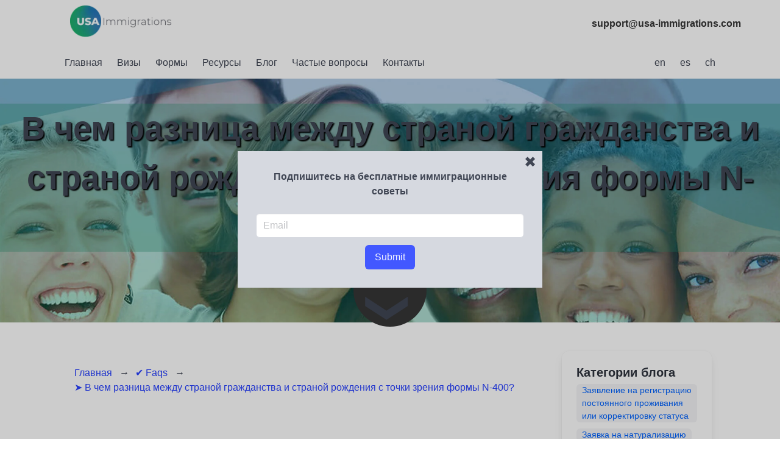

--- FILE ---
content_type: text/html;charset=UTF-8
request_url: https://usa-immigrations.com/ru/faq/what-is-the-difference-between-a-country-of-nationanality-and-a-country-of-birth/
body_size: 15803
content:
<!DOCTYPE html><html lang="ru-us" data-theme="light"><head>
<meta charset="utf-8">
<meta http-equiv="x-ua-compatible" content="IE=edge">
<link rel="stylesheet" href="//usa-immigrations.com/font-awesome.min.css" type="text/css"><link rel="dns-prefetch" href="https://www.datocms-assets.com">
<link rel="dns-prefetch" href="https://www.google-analytics.com">
<link rel="dns-prefetch" href="https://fonts.googleapis.com">
<meta name="viewport" content="width=device-width,initial-scale=1">
<link rel="apple-touch-icon" sizes="57x57" href="https://www.datocms-assets.com/7430/1538216300-12.png?h=57&amp;w=57"><link rel="apple-touch-icon" sizes="60x60" href="https://www.datocms-assets.com/7430/1538216300-12.png?h=60&amp;w=60"><link rel="apple-touch-icon" sizes="72x72" href="https://www.datocms-assets.com/7430/1538216300-12.png?h=72&amp;w=72"><link rel="apple-touch-icon" sizes="76x76" href="https://www.datocms-assets.com/7430/1538216300-12.png?h=76&amp;w=76"><link rel="apple-touch-icon" sizes="114x114" href="https://www.datocms-assets.com/7430/1538216300-12.png?h=114&amp;w=114"><link rel="apple-touch-icon" sizes="120x120" href="https://www.datocms-assets.com/7430/1538216300-12.png?h=120&amp;w=120"><link rel="apple-touch-icon" sizes="144x144" href="https://www.datocms-assets.com/7430/1538216300-12.png?h=144&amp;w=144"><link rel="apple-touch-icon" sizes="152x152" href="https://www.datocms-assets.com/7430/1538216300-12.png?h=152&amp;w=152"><link rel="apple-touch-icon" sizes="180x180" href="https://www.datocms-assets.com/7430/1538216300-12.png?h=180&amp;w=180"><meta name="msapplication-square70x70" content="https://www.datocms-assets.com/7430/1538216300-12.png?h=70&amp;w=70"><meta name="msapplication-square150x150" content="https://www.datocms-assets.com/7430/1538216300-12.png?h=150&amp;w=150"><meta name="msapplication-square310x310" content="https://www.datocms-assets.com/7430/1538216300-12.png?h=310&amp;w=310"><meta name="msapplication-square310x150" content="https://www.datocms-assets.com/7430/1538216300-12.png?h=150&amp;w=310"><link rel="icon" sizes="16x16" href="https://www.datocms-assets.com/7430/1538216300-12.png?h=16&amp;w=16" type="image/png"><link rel="icon" sizes="32x32" href="https://www.datocms-assets.com/7430/1538216300-12.png?h=32&amp;w=32" type="image/png"><link rel="icon" sizes="96x96" href="https://www.datocms-assets.com/7430/1538216300-12.png?h=96&amp;w=96" type="image/png"><link rel="icon" sizes="192x192" href="https://www.datocms-assets.com/7430/1538216300-12.png?h=192&amp;w=192" type="image/png"><meta name="application-name" content="usa-immigrations">
<link rel="stylesheet" href="https://usa-immigrations.com/bulma.css">
<link rel="stylesheet" href="https://usa-immigrations.com/assets/all.css">


<meta name="mobile-web-app-capable" content="yes">
<meta name="apple-mobile-web-app-capable" content="yes">
<meta name="theme-color" content="#2776b8">
<link rel="manifest" href="/sp-push-manifest.webmanifest">


<script type="application/ld+json" nonce="gMaGaqDh+02dUImjm8GOy0bmk0jrxssz">{"@context":"http://schema.org","@type":"WebSite","url":"https://usa-immigrations.com","description":"Выбирайте⭐USA-immigrations.com⭐ для составления иммиграционных форм онлайн","image":"https://www.datocms-assets.com/7430/1678440890-1678435061-usaimmigrations-logo.webp","thumbnailUrl":"https://www.datocms-assets.com/7430/1678440890-1678435061-usaimmigrations-logo.webp","name":"usa-immigrations.com"}</script>
<script type="application/ld+json" nonce="gMaGaqDh+02dUImjm8GOy0bmk0jrxssz">{"@context":"http://schema.org","@type":"Organization","url":"https://usa-immigrations.com","logo":"https://www.datocms-assets.com/7430/1678440890-1678435061-usaimmigrations-logo.webp","name":"usa-immigrations.com","contactPoint":[{"@type":"ContactPoint","telephone":"","email":"support@usa-immigrations.com","contactType":"customer service"}]}</script>
<link rel="alternate" href="https://usa-immigrations.com/ru/faq/what-is-the-difference-between-a-country-of-nationanality-and-a-country-of-birth/" hreflang="ru">
<link rel="alternate" hreflang="x-default" href="https://usa-immigrations.com/faq/what-is-the-difference-between-a-country-of-nationanality-and-a-country-of-birth/">
<link rel="alternate" href="https://usa-immigrations.com/es/faq/what-is-the-difference-between-a-country-of-nationanality-and-a-country-of-birth/" hreflang="es">
<link rel="alternate" href="https://usa-immigrations.com/ch/faq/what-is-the-difference-between-a-country-of-nationanality-and-a-country-of-birth/" hreflang="zh">
<title>В чем разница между страной гражданства и страной рождения с точки зрения формы N-400? | USA-immigrations.com</title>
<meta name="twitter:card" content="summary">
<meta property="og:site_name" content="USA-immigrations">
<meta property="og:type" content="article">
<meta property="og:url" content="https://usa-immigrations.com/ru/faq/what-is-the-difference-between-a-country-of-nationanality-and-a-country-of-birth/">
<meta property="og:locale" content="ru_US">
<meta name="description" content="В чем разница между страной гражданства и страной рождения с точки зрения формы N-400? ✅ Выберите ⭐USA-immigrations.com⭐ для успешной подачи формы ✅">
<meta property="og:title" content="В чем разница между страной гражданства и страной рождения с точки зрения формы N-400? | USA-immigrations.com">
<meta name="twitter:title" content="В чем разница между страной гражданства и страной рождения с точки зрения формы N-400? | USA-immigrations.com">
<meta property="og:description" content="В чем разница между страной гражданства и страной рождения с точки зрения формы N-400? ✅ Choose⭐USA-immigrations.com ⭐">
<meta name="twitter:description" content="В чем разница между страной гражданства и страной рождения с точки зрения формы N-400? ✅ Choose⭐USA-immigrations.com ⭐">
<link type="text/css" href="https://www.google.com/cse/static/element/db2c7696979b2a96/default+en.css" rel="stylesheet"><link type="text/css" href="https://www.google.com/cse/static/style/look/v4/default.css" rel="stylesheet"><style type="text/css">.gsc-control-cse{font-family:arial, sans-serif}.gsc-control-cse .gsc-table-result{font-family:arial, sans-serif}.gsc-refinementsGradient{background:linear-gradient(to left,rgba(255,255,255,1),rgba(255,255,255,0))}</style><style type="text/css">.gscb_a{display:inline-block;font:27px/13px arial,sans-serif}.gsst_a .gscb_a{color:#a1b9ed;cursor:pointer}.gsst_a:hover .gscb_a,.gsst_a:focus .gscb_a{color:#36c}.gsst_a{display:inline-block}.gsst_a{cursor:pointer;padding:0 4px}.gsst_a:hover{text-decoration:none!important}.gsst_b{font-size:16px;padding:0 2px;position:relative;user-select:none;-webkit-user-select:none;white-space:nowrap}.gsst_e{vertical-align:middle;opacity:0.55;}.gsst_a:hover .gsst_e,.gsst_a:focus .gsst_e{opacity:0.72;}.gsst_a:active .gsst_e{opacity:1;}.gsst_f{background:white;text-align:left}.gsst_g{background-color:white;border:1px solid #ccc;border-top-color:#d9d9d9;box-shadow:0 2px 4px rgba(0,0,0,0.2);-webkit-box-shadow:0 2px 4px rgba(0,0,0,0.2);margin:-1px -3px;padding:0 6px}.gsst_h{background-color:white;height:1px;margin-bottom:-1px;position:relative;top:-1px}.gsib_a{width:100%;padding:4px 6px 0}.gsib_a,.gsib_b{vertical-align:top}.gssb_c{border:0;position:absolute;z-index:989}.gssb_e{border:1px solid #ccc;border-top-color:#d9d9d9;box-shadow:0 2px 4px rgba(0,0,0,0.2);-webkit-box-shadow:0 2px 4px rgba(0,0,0,0.2);cursor:default}.gssb_f{visibility:hidden;white-space:nowrap}.gssb_k{border:0;display:block;position:absolute;top:0;z-index:988}.gsdd_a{border:none!important}.gsq_a{padding:0}.gssb_a{padding:0 7px}.gssb_a,.gssb_a td{white-space:nowrap;overflow:hidden;line-height:22px}#gssb_b{font-size:11px;color:#36c;text-decoration:none}#gssb_b:hover{font-size:11px;color:#36c;text-decoration:underline}.gssb_g{text-align:center;padding:8px 0 7px;position:relative}.gssb_h{font-size:15px;height:28px;margin:0.2em;-webkit-appearance:button}.gssb_i{background:#eee}.gss_ifl{visibility:hidden;padding-left:5px}.gssb_i .gss_ifl{visibility:visible}a.gssb_j{font-size:13px;color:#36c;text-decoration:none;line-height:100%}a.gssb_j:hover{text-decoration:underline}.gssb_l{height:1px;background-color:#e5e5e5}.gssb_m{color:#000;background:#fff}.gssb_a{padding:0 9px}.gsib_a{padding:5px 9px 4px 9px}.gscb_a{line-height:27px}.gssb_e{border:0}.gssb_l{margin:5px 0}input.gsc-input::-webkit-input-placeholder{font-size:14px}input.gsc-input:-moz-placeholder{font-size:14px}input.gsc-input::-moz-placeholder{font-size:14px}input.gsc-input:-ms-input-placeholder{font-size:14px}input.gsc-input:focus::-webkit-input-placeholder{color:transparent}input.gsc-input:focus:-moz-placeholder{color:transparent}input.gsc-input:focus::-moz-placeholder{color:transparent}input.gsc-input:focus:-ms-input-placeholder{color:transparent}.gssb_c .gsc-completion-container{position:static}.gssb_c{z-index:5000}.gsc-completion-container table{background:transparent;font-size:inherit;font-family:inherit}.gssb_c > tbody > tr,.gssb_c > tbody > tr > td,.gssb_d,.gssb_d > tbody > tr,.gssb_d > tbody > tr > td,.gssb_e,.gssb_e > tbody > tr,.gssb_e > tbody > tr > td{padding:0;margin:0;border:0}.gssb_a table,.gssb_a table tr,.gssb_a table tr td{padding:0;margin:0;border:0}</style><link rel="stylesheet" href="https://code.jivosite.com/css/a445eff/widget.css" class="jv-css"><link rel="stylesheet" type="text/css" href="https://code.jivosite.com/css/a445eff/cobrowse.widget.css"></head>
<body>
<header>
<div class="topHeader">
<div class="container navbar">
<a class="navbar-item logo" href="https://usa-immigrations.com/ru/">
<img src="https://www.datocms-assets.com/7430/1678442781-1678435061-usaimmigrations-logo.webp" decoding="async" class="logo" width="180" height="54" alt="usa-immigrations" title="usa-immigrations" fetchpriority="high">
</a>
<div>
<a href="mailto:support@usa-immigrations.com" class="phone" title="Напишите нам на email">support@usa-immigrations.com</a>
</div>
</div>
</div>
<nav class="navbar" aria-label="main navigation">
<div class="container">
<div class="navbar-brand">
<ul id="navMenu" class="navbar-menu">
<li itemprop="name"><a class="navbar-item" href="https://usa-immigrations.com/ru/" title="Главная страница">Главная</a></li>
<li itemprop="name"><a class="navbar-item" href="https://usa-immigrations.com/ru/visas/" title="Список иммиграционных и неиммиграционных физ">Визы</a></li>
<li itemprop="name"><a class="navbar-item" href="https://usa-immigrations.com/ru/form/" title="Список иммиграционных форм">Формы</a></li>
<li itemprop="name"><a class="navbar-item" href="https://usa-immigrations.com/ru/resource/" title="Ресурсы, шаблоны форм для скачивания">Ресурсы</a></li>
<li itemprop="name"><a class="navbar-item" href="https://usa-immigrations.com/ru/blog/" title="Блог состатьями о иммиграции">Блог</a></li>
<li itemprop="name"><a class="navbar-item" href="/ru/faq/" title="Наиболее часто задаваемые вопросы по иммиграции">Частые вопросы</a></li>
<li itemprop="name"><a class="navbar-item" href="https://usa-immigrations.com/ru/contact/" title="Чтобы связаться с нами, переходить по этой странице">Контакты</a></li>
</ul>
<p class="search" title="Поиск">
<i class="fa fa-search" aria-hidden="true"></i>
</p>
<span class="navbar-burger burger" role="button">
<span></span>
<span></span>
<span></span>
Menu
</span>
<ul class="langUl">
<li>
<a class="navbar-item langItem" href="https://usa-immigrations.com/faq/what-is-the-difference-between-a-country-of-nationanality-and-a-country-of-birth/">en</a>
</li>
<li>
<a class="navbar-item langItem" href="https://usa-immigrations.com/es/faq/what-is-the-difference-between-a-country-of-nationanality-and-a-country-of-birth/">es</a>
</li>
<li>
<a class="navbar-item langItem" href="https://usa-immigrations.com/ch/faq/what-is-the-difference-between-a-country-of-nationanality-and-a-country-of-birth/">ch</a>
</li>
</ul>
</div>
</div>
</nav>
</header>
<main>
<div class="topBanerCont">
<div class="pictureContainer">
<picture itemprop="image" itemscope="" itemtype="http://schema.org/ImageObject">
<source srcset="https://www.datocms-assets.com/7430/1587887885-usa-immigrations-com-desktop-baner.webp" media="(min-width: 767px)" type="image/webp">
<source srcset="https://www.datocms-assets.com/7430/1587887889-usa-immigrations-com-mobile-baner.webp" media="(max-width: 767px)" type="image/webp">
<source srcset="https://www.datocms-assets.com/7430/1568887295-baner.jpg" media="(min-width: 767px)" type="image/jpeg">
<source srcset="https://www.datocms-assets.com/7430/1587055504-usa-immigrations-mobile-baner.jpg" media="(max-width: 767px)" type="image/jpeg">
<img itemprop="url" src="https://www.datocms-assets.com/7430/1587887885-usa-immigrations-com-desktop-baner.webp" decoding="async" alt="immigration to us" title="usa immigration">
</picture>
</div>
<h1 class="sheet__title">В чем разница между страной гражданства и страной рождения с точки зрения формы N-400?</h1>
<span class="scrollDown">❯❯</span>
</div>
<div class="container">
<div class="section">
<div class="columns">
<div class="column is-9" itemscope="" itemtype="http://schema.org/QAPage">
<br><br>
<div class="breadcrumb" itemscope="" itemtype="http://schema.org/BreadcrumbList">
<div itemprop="itemListElement" itemscope="" itemtype="http://schema.org/ListItem">
<a itemprop="item" href="https://usa-immigrations.com/">
<span itemprop="name">Главная</span>
</a>
<meta itemprop="position" content="1">
</div>
→
<div itemprop="itemListElement" itemscope="" itemtype="http://schema.org/ListItem">
<a itemprop="item" href="https://usa-immigrations.comhttps://usa-immigrations.com/ru/faq/">
<span itemprop="name">✔ Faqs</span>
</a>
<meta itemprop="position" content="2">
</div>
→
<div itemprop="itemListElement" itemscope="" itemtype="http://schema.org/ListItem">
<a itemprop="item" href="#➤#">
<span itemprop="name">➤ В чем разница между страной гражданства и страной рождения с точки зрения формы N-400?</span>
</a>
<meta itemprop="position" content="3">
</div>
</div>
<div class="blockMargin">
<ins class="adsbygoogle" style="display:block" data-ad-client="ca-pub-5779619436578741" data-ad-slot="9728456295" data-ad-channel="single_bellow_title_faq" data-ad-format="auto"></ins>

</div>
<div class="tile box" itemprop="mainEntity" itemscope="" itemtype="http://schema.org/Question">
<div class="content">
<span class="hidden" itemprop="name">В чем разница между страной гражданства и страной рождения с точки зрения формы N-400?</span>
<div itemprop="suggestedAnswer acceptedAnswer" itemscope="" itemtype="http://schema.org/Answer">
<div itemprop="text">
<p>Для начала можно с уверенностью подчеркнуть, что эти два термина на самом деле разные. Страна рождения – это место, где вы родились, а Страна гражданства – это страна, в которой вы либо родились, либо натурализованы, и которой вы клянетесь в верности. Также Страна гражданства – <span>это страна, к которой принадлежит ваше гражданство, или страна, к которой вы считаете, что ваша национальность принадлежит.</span></p>
<p>Дело в том, что в Форме <a href="https://usa-immigrations.com/form/form-n-400-or-application-for-naturalization/" title="form N-400">N-400</a>, Часть 2, предлагаются отдельные поля для «Страны рождения» и «Страны гражданства или национальности». Вот как вы должны их заполнить:</p>
<p>Страна рождения – укажите название страны, в которой вы родились. Даже если название страны изменилось за последние годы, вам нужно указать ту, которая была у вас на момент рождения.</p>
<p>Страна гражданства или национальности – укажите название страны, гражданином которой вы являетесь. Если страна больше не существует – укажите ее текущее название. Если вы не принадлежите ни к одной стране, укажите название последней страны, гражданином которой вы были.</p>
<p>Если вы являетесь гражданином нескольких стран, вам необходимо указать название последней страны, которая предоставила вам паспорт.</p>
<p>Убедитесь, что предоставленная информация читаема и написана черными чернилами.</p>
</div>
<div style="display:none">
<div itemprop="author" itemscope="" itemtype="http://schema.org/Person">
<span itemprop="name">usa-immigrations</span>
</div>
<div itemprop="upvoteCount">1</div>
<div itemprop="url">#</div>
<p><span class="has-text-grey-dark" itemprop="dateCreated">
March 3, 2020 </span></p>
</div>
</div>
<div style="display:none">
<i itemprop="answerCount">1</i>
<span itemprop="answerCount">1</span>
<div itemprop="author" itemscope="" itemtype="http://schema.org/Person">
<span itemprop="name">usa-immigrations</span>
</div>
<div itemprop="author" itemscope="" itemtype="http://schema.org/Person">
<span itemprop="name">usa-immigrations</span>
</div>
<div itemprop="text">
<p>Для начала можно с уверенностью подчеркнуть, что эти два термина на самом деле разные. Страна рождения – это место, где вы родились, а Страна гражданства – это страна, в которой вы либо родились, либо натурализованы, и которой вы клянетесь в верности. Также Страна гражданства – <span>это страна, к которой принадлежит ваше гражданство, или страна, к которой вы считаете, что ваша национальность принадлежит.</span></p>
<p>Дело в том, что в Форме <a href="https://usa-immigrations.com/form/form-n-400-or-application-for-naturalization/" title="form N-400">N-400</a>, Часть 2, предлагаются отдельные поля для «Страны рождения» и «Страны гражданства или национальности». Вот как вы должны их заполнить:</p>
<p>Страна рождения – укажите название страны, в которой вы родились. Даже если название страны изменилось за последние годы, вам нужно указать ту, которая была у вас на момент рождения.</p>
<p>Страна гражданства или национальности – укажите название страны, гражданином которой вы являетесь. Если страна больше не существует – укажите ее текущее название. Если вы не принадлежите ни к одной стране, укажите название последней страны, гражданином которой вы были.</p>
<p>Если вы являетесь гражданином нескольких стран, вам необходимо указать название последней страны, которая предоставила вам паспорт.</p>
<p>Убедитесь, что предоставленная информация читаема и написана черными чернилами.</p>
</div>
</div>
<div id="share" class="jssocials"><div class="jssocials-shares"><div class="jssocials-share jssocials-share-twitter"><a target="_blank" href="https://twitter.com/share?url=https%3A%2F%2Fusa-immigrations.com%2Fru%2Ffaq%2Fwhat-is-the-difference-between-a-country-of-nationanality-and-a-country-of-birth%2F&amp;text=%D0%92%20%D1%87%D0%B5%D0%BC%20%D1%80%D0%B0%D0%B7%D0%BD%D0%B8%D1%86%D0%B0%20%D0%BC%D0%B5%D0%B6%D0%B4%D1%83%20%D1%81%D1%82%D1%80%D0%B0%D0%BD%D0%BE%D0%B9%20%D0%B3%D1%80%D0%B0%D0%B6%D0%B4%D0%B0%D0%BD%D1%81%D1%82%D0%B2%D0%B0%20%D0%B8%20%D1%81%D1%82%D1%80%D0%B0%D0%BD%D0%BE%D0%B9%20%D1%80%D0%BE%D0%B6%D0%B4%D0%B5%D0%BD%D0%B8%D1%8F%20%D1%81%20%D1%82%D0%BE%D1%87%D0%BA%D0%B8%20%D0%B7%D1%80%D0%B5%D0%BD%D0%B8%D1%8F%20%D1%84%D0%BE%D1%80%D0%BC%D1%8B%20N-400%3F%20%E2%9C%85%20%D0%92%D1%8B%D0%B1%D0%B5%D1%80%D0%B8%D1%82%D0%B5%20%E2%AD%90USA-immigrations.com%E2%AD%90%20%D0%B4%D0%BB%D1%8F%20%D1%83%D1%81%D0%BF%D0%B5%D1%88%D0%BD%D0%BE%D0%B9%20%D0%BF%D0%BE%D0%B4%D0%B0%D1%87%D0%B8%20%D1%84%D0%BE%D1%80%D0%BC%D1%8B%20%E2%9C%85" rel="nofollow noopener" class="jssocials-share-link"><span class="hidden">share</span><i class="fa fa-twitter jssocials-share-logo"></i><span class="jssocials-share-label">Tweet</span></a><div class="jssocials-share-count-box jssocials-share-no-count"><span class="jssocials-share-count"></span></div></div><div class="jssocials-share jssocials-share-facebook"><a target="_blank" href="https://facebook.com/sharer/sharer.php?u=https%3A%2F%2Fusa-immigrations.com%2Fru%2Ffaq%2Fwhat-is-the-difference-between-a-country-of-nationanality-and-a-country-of-birth%2F" rel="nofollow noopener" class="jssocials-share-link"><span class="hidden">share</span><i class="fa fa-facebook jssocials-share-logo"></i><span class="jssocials-share-label">Like</span></a><div class="jssocials-share-count-box jssocials-share-no-count"><span class="jssocials-share-count"></span></div></div><div class="jssocials-share jssocials-share-whatsapp"><a target="_self" href="whatsapp://send?text=https%3A%2F%2Fusa-immigrations.com%2Fru%2Ffaq%2Fwhat-is-the-difference-between-a-country-of-nationanality-and-a-country-of-birth%2F %D0%92%20%D1%87%D0%B5%D0%BC%20%D1%80%D0%B0%D0%B7%D0%BD%D0%B8%D1%86%D0%B0%20%D0%BC%D0%B5%D0%B6%D0%B4%D1%83%20%D1%81%D1%82%D1%80%D0%B0%D0%BD%D0%BE%D0%B9%20%D0%B3%D1%80%D0%B0%D0%B6%D0%B4%D0%B0%D0%BD%D1%81%D1%82%D0%B2%D0%B0%20%D0%B8%20%D1%81%D1%82%D1%80%D0%B0%D0%BD%D0%BE%D0%B9%20%D1%80%D0%BE%D0%B6%D0%B4%D0%B5%D0%BD%D0%B8%D1%8F%20%D1%81%20%D1%82%D0%BE%D1%87%D0%BA%D0%B8%20%D0%B7%D1%80%D0%B5%D0%BD%D0%B8%D1%8F%20%D1%84%D0%BE%D1%80%D0%BC%D1%8B%20N-400%3F%20%E2%9C%85%20%D0%92%D1%8B%D0%B1%D0%B5%D1%80%D0%B8%D1%82%D0%B5%20%E2%AD%90USA-immigrations.com%E2%AD%90%20%D0%B4%D0%BB%D1%8F%20%D1%83%D1%81%D0%BF%D0%B5%D1%88%D0%BD%D0%BE%D0%B9%20%D0%BF%D0%BE%D0%B4%D0%B0%D1%87%D0%B8%20%D1%84%D0%BE%D1%80%D0%BC%D1%8B%20%E2%9C%85" rel="nofollow noopener" class="jssocials-share-link"><span class="hidden">share</span><i class="fa fa-whatsapp jssocials-share-logo"></i><span class="jssocials-share-label">WhatsApp</span></a><div class="jssocials-share-count-box jssocials-share-no-count"><span class="jssocials-share-count"></span></div></div></div></div>
<p class="float-right">
<small class="has-text-grey-dark" itemprop="dateCreated">
Последнее обновление
03/03/20 03:42:53AM </small></p>
</div>
</div>
<div class="was-it-helpful">
<p>Была ли эта страница Вам полезной?</p>
<div class="was-it-helpfulRadio">
<label>
<input type="radio" name="helpful" checked="">
<span>Да</span>
</label>
<label>
<input type="radio" name="helpful">
<span>Нет</span>
</label>
</div>
<p class="was-it-helpfulThanks">Спасибо за Вашу обратную связь!</p>
<br>
<button class="button was-it-helpfulButton">Отправить</button>
</div>
<ins class="adsbygoogle" style="display:block" data-ad-client="ca-pub-5779619436578741" data-ad-slot="9728456295" data-ad-format="auto"></ins>

<p class="title has-text-centered is-size-3-desktop">
Смотрите также
</p>
<div id="faqSlider" class="slick-initialized slick-slider"><div class="slick-list draggable"><div class="slick-track" style="opacity: 1; width: 233px; transform: translate3d(0px, 0px, 0px);"><div class="slick-slide slick-current slick-active" data-slick-index="0" aria-hidden="false" style="width: 233px;"><div><div class="box" style="width: 100%; display: inline-block;">
<div class="media">
<a class="media-content colorLink" href="https://usa-immigrations.com/ru/form/form-n-400-or-application-for-naturalization/" tabindex="0">
<img class="lazy-load" src="https://www.datocms-assets.com/7430/1678440890-1678435061-usaimmigrations-logo.webp" data-src="https://www.datocms-assets.com/7430/1549721507-n-400.jpg" loading="lazy" decoding="async" alt="online  form n-400" title="form n-400 online " width="180" height="54">
<b>
Форма N-400 | Заявление на натурализацию</b>
<br>
<span class="button is-primary">
Читать далее
</span>
</a>
</div>
</div></div></div></div></div></div>
<div class="question box content">
<b class="questionTitle title is-4">
Ответьте на случайеый вопрос о США
</b>
<strong class="title is-5"> Мы выбираем представителя США на сколько лет? (вопрос 22 из 100)</strong>
<audio controls="" preload="none">
<source src="https://www.datocms-assets.com/7430/1581876687-we-elect-a-u-s-representative-for-how-many-years.mp3" type="audio/mp3">
</audio>
<div class="flexQuestions">
<div class="box">
<label class="flex-align">
<div>
<p>2</p>
</div>
<input type="radio" data-correct="true" name="answer">
</label>
</div>
<div class="box">
<label class="flex-align">
<div>
<p>4</p>
</div>
<input type="radio" data-correct="false" name="answer">
</label>
</div>
<div class="box">
<label class="flex-align">
<div>
<p>6</p>
</div>
<input type="radio" data-correct="false" name="answer">
</label>
</div>
</div>
</div>
<br>
<div class="rating">
</div>
<div class="bd-snippet-preview">
<div class="column is-9">
<form id="comment-form" class="form">
<div class="control">
<b>Rate this post</b><br>
<div class="stars">
<input class="star star-5" id="star-5" type="radio" name="fields[star]" value="5">
<label class="star star-5" for="star-5"></label>
<input class="star star-4" id="star-4" type="radio" name="fields[star]" value="4">
<label class="star star-4" for="star-4"></label>
<input class="star star-3" id="star-3" type="radio" name="fields[star]" value="3">
<label class="star star-3" for="star-3"></label>
<input class="star star-2" id="star-2" type="radio" name="fields[star]" value="2">
<label class="star star-2" for="star-2"></label>
<input class="star star-1" id="star-1" type="radio" name="fields[star]" value="1">
<label class="star star-1" for="star-1"></label>
</div>
</div>
<input type="hidden" name="fields[slug]" value="what-is-the-difference-between-a-country-of-nationanality-and-a-country-of-birth">
<input type="hidden" name="fields[lang]" value="ru">
<input type="hidden" name="fields[replyID]" class="fieldsreplyID">
<input type="hidden" name="fields[replyName]" class="fieldsreplyName">
<label class="field">
<span>What do you think about it?</span>
<span class="control">
<textarea class="textarea" required="" name="fields[comment]"></textarea>
</span>
</label>
<div class="column is-7 paddingNull">
<div class="field">
<label class="label">Name
<span class="control">
<input class="input" required="" name="fields[name]" placeholder="">
</span>
</label>
</div>
<div class="field">
<label class="label">Email
<span class="control">
<input class="input" required="" type="email" name="fields[email]" placeholder="">
</span>
</label>
</div>
<div class="field is-grouped">
<div class="control">
<button class="button is-link">
Добавить комментарий
</button>
</div>
</div>
</div>
</form>
</div>
</div>
<div class="modal messagePopup">
<div class="modal-background"></div>
<div class="modal-content">
<div class="message is-primary seccessSended">
<div class="message-header">
<p>Success sended!</p>
<button class="delete" aria-label="delete"></button>
</div>
<div class="message-body">
Will be see after approved
</div>
</div>
<div class="message is-info pendindComment">
<div class="message-header">
<p>Sending ... </p>
<button class="delete" aria-label="delete"></button>
</div>
<div class="message-body">
It will take a few seconds.
</div>
</div>
<div class="message is-danger errorSageComment">
<div class="message-header">
<p>Error</p>
<button class="delete" aria-label="delete"></button>
</div>
<div class="message-body">
Error save comment, try agait ur try agait later
</div>
</div>
</div>
<button class="modal-close is-large" aria-label="close"></button>
</div>

<div class="blockMargin">
<ins class="adsbygoogle" style="display:block" data-ad-client="ca-pub-5779619436578741" data-ad-slot="9728456295" data-ad-format="auto"></ins>

</div>
<p class="title has-text-centered is-size-3-desktop reviewsTitle">Отзывы</p>
<div class="reviews lazy-visible slick-initialized slick-slider slick-dotted"><button class="slick-prev slick-arrow slick-disabled" aria-label="Previous" type="button" aria-disabled="true" style="">Previous</button><div class="slick-list draggable"><div class="slick-track" style="opacity: 1; width: 3100px; transform: translate3d(0px, 0px, 0px);"><div class="slick-slide slick-current slick-active" data-slick-index="0" aria-hidden="false" style="width: 310px;" role="tabpanel" id="slick-slide00"><div><div class="reviewItem" style="width: 100%; display: inline-block;">
<div class="reviewsTopBlock">
<i>5</i>
</div>
<p>Когда я решил переехать в США, я столкнулся с множеством бюрократических сложностей. На сайте Usa-immigrations.com нашел все необходимые инструкции и формы. Это значительно упростило процесс подготовки документов. Большое спасибо разработчикам!</p><br>
<small>Павел</small>
</div></div></div><div class="slick-slide slick-active" data-slick-index="1" aria-hidden="false" style="width: 310px;" role="tabpanel" id="slick-slide01"><div><div class="reviewItem" style="width: 100%; display: inline-block;">
<div class="reviewsTopBlock">
<i>5</i>
</div>
<p>Мне нужно было оформить визу для переезда в США. Сайт Usa-immigrations.com оказался незаменимым помощником. Здесь я нашла все формы и подробные инструкции по их заполнению. Благодаря этому сайту я смогла быстро оформить все документы. Огромное спасибо!</p><br>
<small>Людмила</small>
</div></div></div><div class="slick-slide slick-active" data-slick-index="2" aria-hidden="false" style="width: 310px;" role="tabpanel" id="slick-slide02"><div><div class="reviewItem" style="width: 100%; display: inline-block;">
<div class="reviewsTopBlock">
<i>5</i>
</div>
<p>Для получения рабочей визы в США мне потребовалось собрать много документов. На сайте Usa-immigrations.com нашел всю необходимую информацию и инструкции. Это помогло мне без проблем собрать все документы и правильно их оформить. Очень благодарен создателям сайта!</p><br>
<small>Виктор</small>
</div></div></div><div class="slick-slide" data-slick-index="3" aria-hidden="true" style="width: 310px;" tabindex="-1" role="tabpanel" id="slick-slide03"><div><div class="reviewItem" style="width: 100%; display: inline-block;">
<div class="reviewsTopBlock">
<i>5</i>
</div>
<p>Когда моя семья решила эмигрировать в США, мы не знали, с чего начать оформление документов. На сайте Usa-immigrations.com нашли все необходимые формы и подробные инструкции. Это значительно упростило процесс подготовки документов. Большое спасибо за помощь!</p><br>
<small>Елена</small>
</div></div></div><div class="slick-slide" data-slick-index="4" aria-hidden="true" style="width: 310px;" tabindex="-1" role="tabpanel" id="slick-slide04"><div><div class="reviewItem" style="width: 100%; display: inline-block;">
<div class="reviewsTopBlock">
<i>5</i>
</div>
<p>Процесс получения грин-карты в США оказался довольно сложным. На сайте Usa-immigrations.com нашел все нужные формы и инструкции по их заполнению. Это помогло мне собрать и оформить все документы без лишних проблем. Огромная благодарность создателям сайта!</p><br>
<small>Михаил</small>
</div></div></div><div class="slick-slide" data-slick-index="5" aria-hidden="true" style="width: 310px;" tabindex="-1" role="tabpanel" id="slick-slide05"><div><div class="reviewItem" style="width: 100%; display: inline-block;">
<div class="reviewsTopBlock">
<i>5</i>
</div>
<p>Когда мы с мужем решили переехать в США, мы начали искать информацию о процессе эмиграции. На сайте Usa-immigrations.com нашли всю необходимую информацию и инструкции. Это помогло нам быстро и правильно оформить все документы. Очень благодарны разработчикам!</p><br>
<small>Антонина</small>
</div></div></div><div class="slick-slide" data-slick-index="6" aria-hidden="true" style="width: 310px;" tabindex="-1" role="tabpanel" id="slick-slide06"><div><div class="reviewItem" style="width: 100%; display: inline-block;">
<div class="reviewsTopBlock">
<i>5</i>
</div>
<p>Я переехал в США на работу и столкнулся с множеством вопросов по оформлению визы. На сайте Usa-immigrations.com нашел все необходимые инструкции и формы. Это значительно упростило процесс. Большое спасибо за такой полезный ресурс!</p><br>
<small>Андрей</small>
</div></div></div><div class="slick-slide" data-slick-index="7" aria-hidden="true" style="width: 310px;" tabindex="-1" role="tabpanel" id="slick-slide07"><div><div class="reviewItem" style="width: 100%; display: inline-block;">
<div class="reviewsTopBlock">
<i>5</i>
</div>
<p>Для переезда в США мне нужно было собрать множество документов. На сайте Usa-immigrations.com нашел все необходимые формы и инструкции по их заполнению. Это очень помогло мне в процессе оформления. Огромное спасибо разработчикам за такой полезный сайт!</p><br>
<small>Ирина</small>
</div></div></div><div class="slick-slide" data-slick-index="8" aria-hidden="true" style="width: 310px;" tabindex="-1" role="tabpanel" id="slick-slide08"><div><div class="reviewItem" style="width: 100%; display: inline-block;">
<div class="reviewsTopBlock">
<i>5</i>
</div>
<p>Когда мы решили эмигрировать в США, мы начали искать информацию о необходимых документах. Сайт Usa-immigrations.com оказался для нас настоящей находкой. Здесь мы нашли все формы и инструкции, которые помогли нам правильно оформить все бумаги. Огромное спасибо создателям сайта!</p><br>
<small>Дмитрий</small>
</div></div></div><div class="slick-slide" data-slick-index="9" aria-hidden="true" style="width: 310px;" tabindex="-1" role="tabpanel" id="slick-slide09"><div><div class="reviewItem" style="width: 100%; display: inline-block;">
<div class="reviewsTopBlock">
<i>5</i>
</div>
<p>Я решил переехать в США для учебы и не знал, с чего начать оформление визы. На сайте Usa-immigrations.com нашел всю необходимую информацию и инструкции по заполнению форм. Это значительно упростило процесс подготовки документов. Большое спасибо разработчикам!</p><br>
<small>Марина</small>
</div></div></div></div></div><button class="slick-next slick-arrow" aria-label="Next" type="button" style="" aria-disabled="false">Next</button><ul class="slick-dots" style="" role="tablist"><li class="slick-active" role="presentation"><button type="button" role="tab" id="slick-slide-control00" aria-controls="slick-slide00" aria-label="1 of 4" tabindex="0" aria-selected="true">1</button></li><li role="presentation"><button type="button" role="tab" id="slick-slide-control01" aria-controls="slick-slide01" aria-label="2 of 4" tabindex="-1">2</button></li><li role="presentation"><button type="button" role="tab" id="slick-slide-control02" aria-controls="slick-slide02" aria-label="3 of 4" tabindex="-1">3</button></li><li role="presentation"><button type="button" role="tab" id="slick-slide-control03" aria-controls="slick-slide03" aria-label="4 of 4" tabindex="-1">4</button></li><li role="presentation"><button type="button" role="tab" id="slick-slide-control04" aria-controls="slick-slide04" aria-label="5 of 4" tabindex="-1">5</button></li><li role="presentation"><button type="button" role="tab" id="slick-slide-control05" aria-controls="slick-slide05" aria-label="6 of 4" tabindex="-1">6</button></li><li role="presentation"><button type="button" role="tab" id="slick-slide-control06" aria-controls="slick-slide06" aria-label="7 of 4" tabindex="-1">7</button></li><li role="presentation"><button type="button" role="tab" id="slick-slide-control07" aria-controls="slick-slide07" aria-label="8 of 4" tabindex="-1">8</button></li></ul></div>
<script type="application/ld+json" nonce="gMaGaqDh+02dUImjm8GOy0bmk0jrxssz">{"@context":"http://schema.org","@type":"Product","aggregateRating":{"@type":"AggregateRating","ratingValue":"5","reviewCount":"10"},"description":"Выберите⭐USA-immigrations.com⭐ для заполнения ✅Иммиграционных Форм Онлайн","name":"Иммиграционные Формы Онлайн","image":"https://www.datocms-assets.com/7430/1678442781-1678435061-usaimmigrations-logo.webp","offers":{"@type":"Offer","availability":"http://schema.org/InStock","price":"0","priceCurrency":"USD"},"review":[{"@type":"Review","author":{"@type":"Person","name":"Павел"},"datePublished":"2024-01-15","description":"Когда я решил переехать в США, я столкнулся с множеством бюрократических сложностей. На сайте Usa-immigrations.com нашел все необходимые инструкции и формы. Это значительно упростило процесс подготовки документов. Большое спасибо разработчикам!","name":"Отзыв","reviewRating":{"@type":"Rating","bestRating":"5","ratingValue":"5","worstRating":"1"}},{"@type":"Review","author":{"@type":"Person","name":"Людмила"},"datePublished":"2024-02-10","description":"Мне нужно было оформить визу для переезда в США. Сайт Usa-immigrations.com оказался незаменимым помощником. Здесь я нашла все формы и подробные инструкции по их заполнению. Благодаря этому сайту я смогла быстро оформить все документы. Огромное спасибо!","name":"Отзыв","reviewRating":{"@type":"Rating","bestRating":"5","ratingValue":"5","worstRating":"1"}},{"@type":"Review","author":{"@type":"Person","name":"Виктор"},"datePublished":"2024-03-15","description":"Для получения рабочей визы в США мне потребовалось собрать много документов. На сайте Usa-immigrations.com нашел всю необходимую информацию и инструкции. Это помогло мне без проблем собрать все документы и правильно их оформить. Очень благодарен создателям сайта!","name":"Отзыв","reviewRating":{"@type":"Rating","bestRating":"5","ratingValue":"5","worstRating":"1"}},{"@type":"Review","author":{"@type":"Person","name":"Елена"},"datePublished":"2024-04-10","description":"Когда моя семья решила эмигрировать в США, мы не знали, с чего начать оформление документов. На сайте Usa-immigrations.com нашли все необходимые формы и подробные инструкции. Это значительно упростило процесс подготовки документов. Большое спасибо за помощь!","name":"Отзыв","reviewRating":{"@type":"Rating","bestRating":"5","ratingValue":"5","worstRating":"1"}},{"@type":"Review","author":{"@type":"Person","name":"Михаил"},"datePublished":"2024-05-05","description":"Процесс получения грин-карты в США оказался довольно сложным. На сайте Usa-immigrations.com нашел все нужные формы и инструкции по их заполнению. Это помогло мне собрать и оформить все документы без лишних проблем. Огромная благодарность создателям сайта!","name":"Отзыв","reviewRating":{"@type":"Rating","bestRating":"5","ratingValue":"5","worstRating":"1"}},{"@type":"Review","author":{"@type":"Person","name":"Антонина"},"datePublished":"2024-06-15","description":"Когда мы с мужем решили переехать в США, мы начали искать информацию о процессе эмиграции. На сайте Usa-immigrations.com нашли всю необходимую информацию и инструкции. Это помогло нам быстро и правильно оформить все документы. Очень благодарны разработчикам!","name":"Отзыв","reviewRating":{"@type":"Rating","bestRating":"5","ratingValue":"5","worstRating":"1"}},{"@type":"Review","author":{"@type":"Person","name":"Андрей"},"datePublished":"2024-07-10","description":"Я переехал в США на работу и столкнулся с множеством вопросов по оформлению визы. На сайте Usa-immigrations.com нашел все необходимые инструкции и формы. Это значительно упростило процесс. Большое спасибо за такой полезный ресурс!","name":"Отзыв","reviewRating":{"@type":"Rating","bestRating":"5","ratingValue":"5","worstRating":"1"}},{"@type":"Review","author":{"@type":"Person","name":"Ирина"},"datePublished":"2024-06-10","description":"Для переезда в США мне нужно было собрать множество документов. На сайте Usa-immigrations.com нашел все необходимые формы и инструкции по их заполнению. Это очень помогло мне в процессе оформления. Огромное спасибо разработчикам за такой полезный сайт!","name":"Отзыв","reviewRating":{"@type":"Rating","bestRating":"5","ratingValue":"5","worstRating":"1"}},{"@type":"Review","author":{"@type":"Person","name":"Дмитрий"},"datePublished":"2024-09-05","description":"Когда мы решили эмигрировать в США, мы начали искать информацию о необходимых документах. Сайт Usa-immigrations.com оказался для нас настоящей находкой. Здесь мы нашли все формы и инструкции, которые помогли нам правильно оформить все бумаги. Огромное спасибо создателям сайта!","name":"Отзыв","reviewRating":{"@type":"Rating","bestRating":"5","ratingValue":"5","worstRating":"1"}},{"@type":"Review","author":{"@type":"Person","name":"Марина"},"datePublished":"2024-10-01","description":"Я решил переехать в США для учебы и не знал, с чего начать оформление визы. На сайте Usa-immigrations.com нашел всю необходимую информацию и инструкции по заполнению форм. Это значительно упростило процесс подготовки документов. Большое спасибо разработчикам!","name":"Отзыв","reviewRating":{"@type":"Rating","bestRating":"5","ratingValue":"5","worstRating":"1"}}]}</script>
</div>
<div class="column is-3">
<br>
<div class="card">
<div class="card-content">
<strong class="title is-5">Категории блога</strong>
<div class="tags">
<span class="tag">
<a href="https://usa-immigrations.com/ru/category/application-to-register-permanent-residence-or-adjust-status/">
Заявление на регистрацию постоянного проживания или корректировку статуса
</a>
</span>
<span class="tag">
<a href="https://usa-immigrations.com/ru/category/application-for-naturalization/">
Заявка на натурализацию
</a>
</span>
<span class="tag">
<a href="https://usa-immigrations.com/ru/category/petition-for-alien-relative/">
Петиция для родственников иностранцев
</a>
</span>
<span class="tag">
<a href="https://usa-immigrations.com/ru/category/petition-to-remove-conditions-on-residence/">
Ходатайство об отмене условий проживания
</a>
</span>
</div>
</div>
</div>
<br>
<br>
<br>
<div class="prevNextPage tag">
<strong>ЧИТАЙТЕ ТАКЖЕ</strong>
<a href="https://usa-immigrations.com/ru/faq/is-there-a-separate-mailing-address-for-form-g-1145/">← Есть ли отдельный почтовый адрес для формы G-1145? </a>
<br>
<a href="https://usa-immigrations.com/ru/faq/can-you-apply-for-n-400-after-your-green-card-gets-expired/">Можно подать заявку на N-400 после истечения срока действия вашей зеленой карты? →</a>
</div><br><br>
<br>
</div>
</div>
</div>
</div>
<div class="scrollToTop">↑</div>
<ins class="adsbygoogle" style="display:block" data-ad-client="ca-pub-5779619436578741" data-ad-slot="9728456295" data-ad-format="auto"></ins>

<div class="subscribe">
<div class="container">
<form name="Subscribe Footer" method="post" class="columns contactForm">
<div class="column is-9">
<label class="label space-between">
<strong>
Подпишитесь на бесплатные советы по иммиграции
</strong>
<span>
<input class="input" type="email" placeholder="Your Email" name="Email_subscribe" required="">
</span>
</label>
</div>
<div class="column is-3">
<div class="control">
<button class="button is-primary" type="submit">
Подписаться
</button>
</div>
</div>
</form>
</div>
</div>
</main>
<footer itemscope="" itemtype="http://schema.org/WPFooter">
<div class="container">
<div class="columns">
<div class="column is-2 footerNavigarion">
<a href="https://usa-immigrations.com/ru/">Главная</a>
<a href="https://usa-immigrations.com/ru/visas/">Визы</a>
<a href="https://usa-immigrations.com/ru/form/">Формы</a>
<a href="https://usa-immigrations.com/ru/blog/">Блог</a>
<a class="navbar-item" href="https://usa-immigrations.com/ru/faq/">Частые вопросы</a>
<a href="https://usa-immigrations.com/ru/resource/">Ресурсы</a>
<a href="https://usa-immigrations.com/ru/contact/">Контакты</a>
<br>
<a href="https://usa-immigrations.com/ru/privacy-policy/" rel="nofollow">Политика конфиденциальности</a>
<a href="https://usa-immigrations.com/ru/agreement/" rel="nofollow">Пользовательское соглашение</a>
<br>
<a href="https://usa-immigrations.com/ru/htmlsitemap/">Карта сайта</a>
<a href="https://www.youtube.com/channel/UCQyhUhd50BfH1tW21FePP3Q/featured" target="_blank" rel="nofollow noopener"><i class="fa fa-youtube-play" aria-hidden="true"></i><span class="social-linkIcon" role="img" aria-label="YouTube">YouTube</span></a>
<script type="application/ld+json" nonce="gMaGaqDh+02dUImjm8GOy0bmk0jrxssz">{"@context":"https://schema.org","@graph":[{"@context":"https://schema.org","@type":"SiteNavigationElement","id":"site-navigation","name":"Главная","url":"https:\/\/usa-immigrations.com/ru/"},{"@context":"https://schema.org","@type":"SiteNavigationElement","id":"site-navigation","name":"Визы","url":"https:\/\/usa-immigrations.com/ru/visas/"},{"@context":"https://schema.org","@type":"SiteNavigationElement","id":"site-navigation","name":"Формы","url":"https:\/\/usa-immigrations.com/ru/form/"},{"@context":"https://schema.org","@type":"SiteNavigationElement","id":"site-navigation","name":"Частые вопросы","url":"https:\/\/usa-immigrations.com/ru/faq/"},{"@context":"https://schema.org","@type":"SiteNavigationElement","id":"site-navigation","name":"Ресурсы","url":"https:\/\/usa-immigrations.com/ru/resource/"},{"@context":"https://schema.org","@type":"SiteNavigationElement","id":"site-navigation","name":"Блог","url":"https:\/\/usa-immigrations.com/ru/blog/"},{"@context":"https://schema.org","@type":"SiteNavigationElement","id":"site-navigation","name":"Контакты","url":"https:\/\/usa-immigrations.com/ru/contact/"},{"@context":"https://schema.org","@type":"SiteNavigationElement","id":"site-navigation","name":"Карта сайта","url":"https:\/\/usa-immigrations.com/ru/htmlsitemap/"}]}</script>
</div>
<div class="column is-5 footerFromFlex">
<span class="footerSubTitle marginTopNull">Визы</span>
<a href="https://usa-immigrations.com/ru/visas/b-1-visa-temporary-business-visitor/" title="B-1 Виза">Временный деловой посетитель с визой B-1</a>
<a href="https://usa-immigrations.com/ru/visas/change-b1-b2-visa-status/" title="Изменить статус визы B1-B2">Изменить статус визы B1-B2</a>
<a href="https://usa-immigrations.com/ru/visas/e-3-visa/" title="E-3 Виза">E-3 Виза</a>
<a href="https://usa-immigrations.com/ru/visas/b-2-tourist-visa/" title="B-2 Виза">Туристическая виза B-2</a>
<a href="https://usa-immigrations.com/ru/visas/h-1b-visa/" title="H-1B Виза">H-1B Виза</a>
<a href="https://usa-immigrations.com/ru/visas/k-1-fiance-visa/" title="K-1 Fiance Visa (виза жениха/невесты)">K-1 виза жениха/невесты</a>
<a href="https://usa-immigrations.com/ru/visas/k-3-visa/" title="K-3 Виза">K-3 Виза</a>
<a href="https://usa-immigrations.com/ru/visas/l-1-visa/" title="L-1 Виза">L-1 Виза</a>
<a href="https://usa-immigrations.com/ru/visas/visa-tn/" title="TN Виза">Виза TN</a>
<span class="footerSubTitle">Иммиграционные формы</span>
<a href="https://usa-immigrations.com/ru/form/form-ar-11-or-aliens-change-of-address-card/" title="Форма AR-11">Форма AR-11 | Карта смены адреса иностранца</a>
</div>
<div class="column is-5 footerFromFlex">
<a href="https://usa-immigrations.com/ru/form/form-g-639-or-freedom-of-information-act-privacy-act-request/" title="Форма G-639">Форма G-639 | Закон о свободе информации / Запрос о конфиденциальности</a>
<a href="https://usa-immigrations.com/ru/form/form-g-1145-or-e-notification-of-application-petition-acceptance/" title="Форма G-1145">Форма G-1145 | Электронное уведомление о приеме заявления / петиции</a>
<a href="https://usa-immigrations.com/ru/form/form-i-90-or-application-to-replace-permanent-resident-card/" title="Форма I-90">Форма I-90 | Заявление о замене карты постоянного жителя</a>
<a href="https://usa-immigrations.com/ru/form/form-i-129f-or-petition-for-alien-fiance-e/" title="Форма I-129F">Форма I-129F | Петиция для иностранного жениха/невесты</a>
<a href="https://usa-immigrations.com/ru/form/form-i-130-or-petition-for-alien-relative/" title="Форма I-130">Форма I-130 | Петиция для родственников иностранцев</a>
<a href="https://usa-immigrations.com/ru/form/form-i-131-or-application-for-travel-document/" title="Форма I-131">Форма I-131 | Заявка на проездной документ</a>
<a href="https://usa-immigrations.com/ru/form/form-i-485-or-application-to-register-permanent-residence-or-adjust-status/" title="Форма I-485">Форма I-485 | Заявление на регистрацию постоянного проживания или корректировку статуса</a>
<a href="https://usa-immigrations.com/ru/form/form-i-751-or-petition-to-remove-conditions-on-residence/" title="Форма I-751">Форма I-751 | Ходатайство об отмене условий проживания</a>
<a href="https://usa-immigrations.com/ru/form/form-i-765-or-application-for-employment-authorization/" title="Форма I-765">Форма I-765 | Заявление на получение разрешения на работу</a>
<a href="https://usa-immigrations.com/ru/form/form-i-821-or-application-for-temporary-protected-status/" title="Форма I-821">Форма I-821 | Заявка на временное охраняемое состояние</a>
<a href="https://usa-immigrations.com/ru/form/form-i-821d-or-consideration-of-deferred-action-for-childhood-arrivals/" title="Форма I-821D">Форма I-821D | Рассмотрение отложенного действия при поступлении детей</a>
<a href="https://usa-immigrations.com/ru/form/form-n-400-or-application-for-naturalization/" title="Форма N-400">Форма N-400 | Заявка на натурализацию</a>
<a href="https://usa-immigrations.com/ru/form/form-i-131a-or-application-for-travel-document-carrier-documentation/" title="Форма I-131A">Форма I-131A | Заявление на получение проездного документа (транспортная документация)</a>
</div>
</div>
<div class="footerPrivacy">
<p>
Мы не являемся юридической фирмой, и этот сайт и наше программное обеспечение не являются заменой совета юриста и не содержат юридической консультации или не составляют ее. Мы не предоставляем юридических консультаций, мнений или рекомендаций относительно конкретных юридических прав, средств правовой защиты, средств защиты, вариантов или стратегий какого-либо лица.
</p>
<br>
<p itemprop="copyrightYear">Copyright © 2016-2025. Все права защищены.</p>
</div>
</div>
</footer>
<div class="modal messagePopup">
<div class="modal-background"></div>
<div class="modal-content">
<div class="message is-primary seccessSended">
<div class="message-header">
<p>Success sended!</p>
<button class="delete" aria-label="delete"></button>
</div>
<div class="message-body">
Success sended!
</div>
</div>
<div class="message is-info pendindComment">
<div class="message-header">
<p>Sending ... </p>
<button class="delete" aria-label="delete"></button>
</div>
<div class="message-body">
It will take a few seconds.
</div>
</div>
<div class="message is-danger errorSageComment">
<div class="message-header">
<p>Error</p>
<button class="delete" aria-label="delete"></button>
</div>
<div class="message-body">
Error save comment, please try again later
</div>
</div>
</div>
<button class="modal-close is-large" aria-label="close"></button>
</div>
<div class="subscribePopup" style="display: block;">
<form class="subscribePopup__form contactForm" method="post">
<i class="subscribePopup__close">✖</i>
<div class="field">
<label class="control">
<b>
Подпишитесь на бесплатные иммиграционные советы
</b>
<br><br>
<input class="input" type="email" name="Email" placeholder="Email" required="">
</label>
</div>
<button class="button is-link">Submit</button>
</form>
</div>
<div class="contactPopup">
<form class="subscribePopup__form contactForm">
<i class="subscribePopup__close">✖</i>
<div class="field">
<label class="control">
<b>Get consultation</b>
<input class="input" name="First_Name" placeholder="Your Name" required=""> <br>
</label>
<label class="control">
<input class="input" type="tel" name="Phone" placeholder="Phone, add your country code" required="">
</label>
<label class="control">
<span>Your country</span>
<input class="input" name="country" placeholder="country">
</label>
<b class="margin-bottom-20">Choose a messenger for communication:</b><br>
<div class="messengers">
<label class="control">
<span>WhatsApp</span>
<input type="radio" name="messenger" value="WhatsApp" required="">
</label><br>
<label class="control">
<span>Viber</span>
<input type="radio" name="messenger" value="Viber" required="">
</label><br>
<label class="control">
<span>Telegram</span>
<input type="radio" name="messenger" value="Telegram" required="">
</label><br>
<label class="control">
<span>WeChat</span>
<input type="radio" name="messenger" value="WeChat" required="">
</label>
</div>
<label class="control">
<span>Your email</span>
<input class="input" type="email" name="Email" placeholder="email" required="">
</label>
</div>
<button class="button is-danger">Submit</button>
</form>
</div>


<div id="___gcse_0"><div class="gsc-control-cse gsc-control-cse-en"><div class="gsc-control-wrapper-cse" dir="ltr"><form class="gsc-search-box gsc-search-box-tools" accept-charset="utf-8"><table cellspacing="0" cellpadding="0" role="presentation" class="gsc-search-box"><tbody><tr><td class="gsc-input"><div class="gsc-input-box" id="gsc-iw-id1"><table cellspacing="0" cellpadding="0" role="presentation" id="gs_id50" class="gstl_50 gsc-input" style="width: 100%; padding: 0px;"><tbody><tr><td id="gs_tti50" class="gsib_a"><input autocomplete="off" type="text" size="10" class="gsc-input" name="search" title="search" aria-label="search" id="gsc-i-id1" dir="ltr" spellcheck="false" style="width: 100%; padding: 0px; border: none; margin: 0px; height: auto; background: url(&quot;https://www.google.com/cse/static/images/1x/en/branding.png&quot;) left center no-repeat rgb(255, 255, 255); outline: none;"></td><td class="gsib_b"><div class="gsst_b" id="gs_st50" dir="ltr"><a class="gsst_a" href="javascript:void(0)" title="Clear search box" role="button" style="display: none;"><span class="gscb_a" id="gs_cb50" aria-hidden="true">×</span></a></div></td></tr></tbody></table></div></td><td class="gsc-search-button"><button class="gsc-search-button gsc-search-button-v2"><svg width="13" height="13" viewBox="0 0 13 13"><title>search</title><path d="m4.8495 7.8226c0.82666 0 1.5262-0.29146 2.0985-0.87438 0.57232-0.58292 0.86378-1.2877 0.87438-2.1144 0.010599-0.82666-0.28086-1.5262-0.87438-2.0985-0.59352-0.57232-1.293-0.86378-2.0985-0.87438-0.8055-0.010599-1.5103 0.28086-2.1144 0.87438-0.60414 0.59352-0.8956 1.293-0.87438 2.0985 0.021197 0.8055 0.31266 1.5103 0.87438 2.1144 0.56172 0.60414 1.2665 0.8956 2.1144 0.87438zm4.4695 0.2115 3.681 3.6819-1.259 1.284-3.6817-3.7 0.0019784-0.69479-0.090043-0.098846c-0.87973 0.76087-1.92 1.1413-3.1207 1.1413-1.3553 0-2.5025-0.46363-3.4417-1.3909s-1.4088-2.0686-1.4088-3.4239c0-1.3553 0.4696-2.4966 1.4088-3.4239 0.9392-0.92727 2.0864-1.3969 3.4417-1.4088 1.3553-0.011889 2.4906 0.45771 3.406 1.4088 0.9154 0.95107 1.379 2.0924 1.3909 3.4239 0 1.2126-0.38043 2.2588-1.1413 3.1385l0.098834 0.090049z"></path></svg></button></td><td class="gsc-clear-button"><div class="gsc-clear-button" title="clear results">&nbsp;</div></td></tr></tbody></table></form><div class="gsc-results-wrapper-overlay"><div class="gsc-results-close-btn" tabindex="0"></div><div class="gsc-positioningWrapper"><div class="gsc-tabsAreaInvisible"><div aria-label="refinement" role="tab" class="gsc-tabHeader gsc-inline-block gsc-tabhActive">Custom Search</div><span class="gs-spacer"> </span></div></div><div class="gsc-positioningWrapper"><div class="gsc-refinementsAreaInvisible"></div></div><div class="gsc-above-wrapper-area-invisible"><div class="gsc-above-wrapper-area-backfill-container"></div><table cellspacing="0" cellpadding="0" role="presentation" class="gsc-above-wrapper-area-container"><tbody><tr><td class="gsc-result-info-container"><div class="gsc-result-info-invisible"></div></td><td class="gsc-orderby-container"><div class="gsc-orderby-invisible"><div class="gsc-orderby-label gsc-inline-block">Sort by:</div><div class="gsc-option-menu-container gsc-inline-block"><div class="gsc-selected-option-container gsc-inline-block"><div class="gsc-selected-option">Relevance</div><div class="gsc-option-selector"></div></div><div class="gsc-option-menu-invisible"><div class="gsc-option-menu-item gsc-option-menu-item-highlighted"><div class="gsc-option">Relevance</div></div><div class="gsc-option-menu-item"><div class="gsc-option">Date</div></div></div></div></div></td></tr></tbody></table></div><div class="gsc-adBlockInvisible"></div><div class="gsc-wrapper"><div class="gsc-adBlockInvisible"></div><div class="gsc-resultsbox-invisible"><div class="gsc-resultsRoot gsc-tabData gsc-tabdActive"><div><div class="gsc-expansionArea"></div></div></div></div></div></div><div class="gsc-modal-background-image" tabindex="0"></div></div></div></div>


<table cellspacing="0" cellpadding="0" role="presentation" class="gstl_50 gssb_c" style="width: 169px; display: none; top: 4373px; left: 0px; position: absolute;"><tbody><tr><td class="gssb_f"></td><td class="gssb_e" style="width: 100%;"></td></tr></tbody></table><div id="jivo-iframe-container" style="opacity: 0; visibility: hidden; width: 0px; height: 0px; overflow: hidden;"><iframe src="" role="presentation" allow="autoplay" title="Jivochat" name="jivo_container" id="jivo_container" frameborder="no"></iframe></div><jdiv><jdiv class="globalClass__KnV2V global__SlY8u __light__bUKAc __green__AYwtx jv-copyright jv-chrome jv-desktop" style="--jv-font-family: 'Arial', 'Arial', sans-serif;"><jdiv translate="no" class="notranslate" style="animation-duration: 300ms; animation-timing-function: cubic-bezier(0.39, 0.24, 0.21, 0.99); animation-delay: 0s; animation-iteration-count: 1; animation-direction: normal; animation-fill-mode: both; animation-play-state: running; animation-name: Label_CLOSE_WIDGET__Bd1DX; display: block; z-index: 2147483646; position: fixed;"><jdiv id="jvLabelWrap" translate="no" class="container____ITi __bottom__Nd4iD __isShow__Igfau notranslate" style="--jv-label-font-size: 15px; --jv-label-font-style: normal; --jv-label-color: #fff; --jv-label-background: linear-gradient(95deg, #2F324A 20%, #424867 80%); --jv-label-background-corner: #424867; max-width: calc(-80px + 100vw); bottom: 0px; right: 40px;"><jdiv class="icon__vhsi6" style="background-image: url(&quot;data:image/svg+xml,%3Csvg%20xmlns%3D%22http%3A%2F%2Fwww.w3.org%2F2000%2Fsvg%22%20width%3D%2220%22%20height%3D%2220%22%20viewBox%3D%220%200%2020%2020%22%3E%0A%20%20%20%20%3Cg%20fill%3D%22none%22%20fill-rule%3D%22evenodd%22%3E%0A%20%20%20%20%20%20%20%20%3Cpath%20d%3D%22M0%200h20v20H0z%22%2F%3E%0A%20%20%20%20%20%20%20%20%3Cpath%20stroke%3D%22%23fff%22%20stroke-width%3D%221.5%22%20d%3D%22M3%203h14a2%202%200%200%201%202%202v10a2%202%200%200%201-2%202H3a2%202%200%200%201-2-2V5a2%202%200%200%201%202-2z%22%2F%3E%0A%20%20%20%20%20%20%20%20%3Cpath%20stroke%3D%22%23fff%22%20stroke-width%3D%221.5%22%20d%3D%22M16.074%207.064l-6.01%204.01-6.01-4.01%22%2F%3E%0A%20%20%20%20%3C%2Fg%3E%0A%3C%2Fsvg%3E%0A&quot;);"></jdiv><jdiv class="hoverArea__XfNZp"><jdiv class="menu__OZlCB __bottom__SyPDN"></jdiv></jdiv><jdiv class="text__xLaOQ contentTransitionWrap__Ogs9V __bottom__VX9zl __isOffline__xB07U">Send us a message</jdiv><jdiv class="container__kxuzq"><jdiv class="logo__dkLB0"><jdiv class="icon__rvUJx" style="background-image: url(&quot;data:image/svg+xml,%3Csvg%20xmlns%3D%22http%3A%2F%2Fwww.w3.org%2F2000%2Fsvg%22%20width%3D%22108%22%20height%3D%2236%22%20viewBox%3D%220%200%20108%2036%22%3E%0A%20%20%20%20%3Cg%3E%0A%20%20%20%20%20%20%20%20%3Cpath%20fill%3D%22%23fff%22%20fill-rule%3D%22evenodd%22%20d%3D%22M6.342%2011.967H.957c-.2%200-.4%200-.6.2%200%20.2-.198.2-.198.4v1.993c0%20.2%200%20.4.198.6.2.198.4.198.6.198h2.79v14.36c0%201.397-1.196%202.594-2.392%202.594h-.4c-.2%200-.398%200-.598.2-.2.2-.2.398-.2.598v1.994c0%20.2%200%20.4.2.6.2.198.4.198.6.198h.198c3.192%200%205.785-2.792%205.785-5.984V12.566c0-.2%200-.4-.2-.6h-.398m6.98%200H11.33c-.2%200-.2%200-.4.2s-.2.2-.2.4v14.76c0%20.2%200%20.398.2.598.2.2.4.2.598.2h1.795c.2%200%20.4%200%20.598-.2.2-.2.2-.4.2-.598v-14.76c0-.2%200-.4-.198-.6h-.6m17.154%200H28.88c-.598%200-.997.2-.997.4l-4.388%209.973-4.188-9.974c0-.4-.4-.4-.6-.4h-1.993c-.4%200-.598%200-.598.2-.2.2-.2.4%200%20.6l6.78%2015.357c.2.2.4.4.6.4h.2c.198%200%20.597-.2.597-.4l6.782-15.358c.2-.2.2-.4%200-.598-.2-.2-.4-.2-.6-.2m9.176-.4c-2.193.002-3.988.8-5.584%202.594-1.595%201.597-2.393%203.592-2.393%205.985%200%202.393.798%204.388%202.393%205.984%201.596%201.794%203.39%202.592%205.585%202.592s3.99-.798%205.586-2.593c1.596-1.796%202.394-3.79%202.394-5.985%200-2.393-.798-4.388-2.394-5.984-1.596-1.794-3.59-2.591-5.585-2.591m3.193%2012.165c-.798.998-1.995%201.596-3.192%201.596-1.395%200-2.392-.398-3.39-1.395-.797-.998-1.396-2.194-1.396-3.79%200-1.396.4-2.792%201.397-3.59.798-.997%201.995-1.396%203.39-1.396%201.398%200%202.395.398%203.193%201.395.797.997%201.396%202.194%201.396%203.59s-.6%202.593-1.397%203.59m19.147-.598c-.398-.4-.797-.2-.997%200l-.4.4-.597.597c-.2.2-.4.2-.6.4-.198.2-.597.398-.796.398-.4%200-.6.2-.998.2-1.396%200-2.393-.6-3.19-1.596-.8-.998-1.397-2.194-1.397-3.79%200-1.396.4-2.792%201.396-3.79.998-.997%201.996-1.396%203.392-1.396%201.197%200%202.194.6%203.19%201.596.4.4.8.4.998.2l1.197-1.197s0-.4-.4-.8c-1.395-1.794-3.39-2.79-5.584-2.79-2.194-.002-3.99.796-5.584%202.59-1.597%201.597-2.395%203.592-2.395%205.985%200%202.393.798%204.388%202.394%206.183%201.594%201.596%203.39%202.394%205.583%202.394%202.593%200%204.588-1.197%205.984-3.39.2-.4.2-.8-.2-1.198l-.997-.997m11.57-11.569c-1.597%200-2.993.6-4.59%201.796V4.986c0-.2%200-.4-.198-.598-.2-.2-.4-.2-.6-.2H66.38c-.2%200-.398%200-.598.2-.2.2-.2.4-.2.598v22.54c0%20.198%200%20.398.2.597.2.2.4.2.598.2h1.796c.598%200%20.797-.2.797-.798V17.353c.2-.6.8-.998%201.398-1.596.797-.598%201.795-.798%202.792-.798.997%200%201.795.398%202.393%201.196.6.798.798%201.795.798%203.19v8.378c0%20.2%200%20.4.2.6.2.198.4.198.6.198h1.794c.2%200%20.4%200%20.6-.2.198-.2.198-.398.198-.598v-8.177c-.2-5.386-2.194-7.979-6.183-7.979m20.144%201.995c-.4-.798-.997-1.197-1.596-1.596-.798-.4-1.795-.598-2.992-.598-1.994%200-3.79.398-5.385.996-.398.2-.597.4-.597.998l.4%201.396c.198.598.398.798.796.598a12.823%2012.823%200%200%201%204.388-.798c.997%200%201.595.2%201.994.798.4.598.598%201.596.4%202.793l-.4-.2c-.2%200-.598-.198-1.197-.198-.4.2-.797.2-1.396.2-1.995%200-3.392.398-4.588%201.395-1.197.997-1.596%202.194-1.596%203.79s.4%202.992%201.396%203.99c.998.996%202.194%201.395%203.59%201.395%201.796%200%203.39-.598%204.787-1.994l.398%201.196c.2.4.4.6.6.6h1.195c.2%200%20.4%200%20.6-.2.198-.2.198-.4.198-.6V18.75c0-1.198%200-2.195-.198-2.993-.2-.598-.4-1.396-.798-2.194M91.31%2023.735c-.2.4-.797.998-1.396%201.396-.798.4-1.396.6-2.194.6s-1.396-.2-1.795-.798c-.4-.4-.598-1.197-.598-1.795%200-.798.2-1.396.798-1.995.598-.4%201.396-.797%202.393-.797.598%200%201.197%200%201.795.2.6.198.997.198.997.398v2.792m16.555%202.793l-.598-1.596c-.2-.4-.4-.598-.997-.4a3.834%203.834%200%200%201-2.394.8c-.4%200-.798-.2-.997-.4-.2-.2-.4-.598-.4-1.396V14.96h4.19c.198%200%20.397%200%20.597-.2.2-.2.2-.4.2-.6v-1.594c0-.2%200-.4-.2-.6h-4.788V7.38c0-.2%200-.4-.2-.598-.2-.2-.398-.2-.598-.2h-1.994c-.2%200-.4%200-.6.2-.198.2-.198.398-.198.598v4.587h-1.795c-.4%200-.798.2-.798.798v1.396c0%20.2%200%20.4.2.6.2.2.398.2.598.2h1.795v8.975c0%201.595.2%202.792.798%203.59.598.798%201.595%201.197%202.99%201.197.8%200%201.597-.2%202.395-.4s1.396-.598%201.795-.797c.997-.2%201.197-.598.997-.997z%22%2F%3E%0A%20%20%20%20%20%20%20%20%3Cpath%20fill%3D%22%2362666c%22%20fill-rule%3D%22evenodd%22%20d%3D%22M6.94%2010.77C6.543.4.16%200%20.16%200c-.4%209.374%206.78%2010.77%206.78%2010.77z%22%2F%3E%0A%20%20%20%20%3C%2Fg%3E%0A%3C%2Fsvg%3E%0A&quot;);"></jdiv></jdiv><jdiv class="tooltipWrapper__QPKSa"><jdiv class="tooltip__RekAQ"><a href="https://www.jivochat.com/i_sa/?utm_source=usa-immigrations.com&amp;utm_medium=link&amp;utm_content=label_tooltip&amp;utm_campaign=from_widget" rel="nofollow noopener noreferrer" target="_blank" class="link__SNTe6">Business Messenger by <jdiv class="icon__rvUJx" style="background-image: url(&quot;data:image/svg+xml,%3Csvg%20xmlns%3D%22http%3A%2F%2Fwww.w3.org%2F2000%2Fsvg%22%20width%3D%22108%22%20height%3D%2236%22%20viewBox%3D%220%200%20108%2036%22%3E%0A%20%20%20%20%3Cg%3E%0A%20%20%20%20%20%20%20%20%3Cpath%20fill%3D%22%23fff%22%20fill-rule%3D%22evenodd%22%20d%3D%22M6.342%2011.967H.957c-.2%200-.4%200-.6.2%200%20.2-.198.2-.198.4v1.993c0%20.2%200%20.4.198.6.2.198.4.198.6.198h2.79v14.36c0%201.397-1.196%202.594-2.392%202.594h-.4c-.2%200-.398%200-.598.2-.2.2-.2.398-.2.598v1.994c0%20.2%200%20.4.2.6.2.198.4.198.6.198h.198c3.192%200%205.785-2.792%205.785-5.984V12.566c0-.2%200-.4-.2-.6h-.398m6.98%200H11.33c-.2%200-.2%200-.4.2s-.2.2-.2.4v14.76c0%20.2%200%20.398.2.598.2.2.4.2.598.2h1.795c.2%200%20.4%200%20.598-.2.2-.2.2-.4.2-.598v-14.76c0-.2%200-.4-.198-.6h-.6m17.154%200H28.88c-.598%200-.997.2-.997.4l-4.388%209.973-4.188-9.974c0-.4-.4-.4-.6-.4h-1.993c-.4%200-.598%200-.598.2-.2.2-.2.4%200%20.6l6.78%2015.357c.2.2.4.4.6.4h.2c.198%200%20.597-.2.597-.4l6.782-15.358c.2-.2.2-.4%200-.598-.2-.2-.4-.2-.6-.2m9.176-.4c-2.193.002-3.988.8-5.584%202.594-1.595%201.597-2.393%203.592-2.393%205.985%200%202.393.798%204.388%202.393%205.984%201.596%201.794%203.39%202.592%205.585%202.592s3.99-.798%205.586-2.593c1.596-1.796%202.394-3.79%202.394-5.985%200-2.393-.798-4.388-2.394-5.984-1.596-1.794-3.59-2.591-5.585-2.591m3.193%2012.165c-.798.998-1.995%201.596-3.192%201.596-1.395%200-2.392-.398-3.39-1.395-.797-.998-1.396-2.194-1.396-3.79%200-1.396.4-2.792%201.397-3.59.798-.997%201.995-1.396%203.39-1.396%201.398%200%202.395.398%203.193%201.395.797.997%201.396%202.194%201.396%203.59s-.6%202.593-1.397%203.59m19.147-.598c-.398-.4-.797-.2-.997%200l-.4.4-.597.597c-.2.2-.4.2-.6.4-.198.2-.597.398-.796.398-.4%200-.6.2-.998.2-1.396%200-2.393-.6-3.19-1.596-.8-.998-1.397-2.194-1.397-3.79%200-1.396.4-2.792%201.396-3.79.998-.997%201.996-1.396%203.392-1.396%201.197%200%202.194.6%203.19%201.596.4.4.8.4.998.2l1.197-1.197s0-.4-.4-.8c-1.395-1.794-3.39-2.79-5.584-2.79-2.194-.002-3.99.796-5.584%202.59-1.597%201.597-2.395%203.592-2.395%205.985%200%202.393.798%204.388%202.394%206.183%201.594%201.596%203.39%202.394%205.583%202.394%202.593%200%204.588-1.197%205.984-3.39.2-.4.2-.8-.2-1.198l-.997-.997m11.57-11.569c-1.597%200-2.993.6-4.59%201.796V4.986c0-.2%200-.4-.198-.598-.2-.2-.4-.2-.6-.2H66.38c-.2%200-.398%200-.598.2-.2.2-.2.4-.2.598v22.54c0%20.198%200%20.398.2.597.2.2.4.2.598.2h1.796c.598%200%20.797-.2.797-.798V17.353c.2-.6.8-.998%201.398-1.596.797-.598%201.795-.798%202.792-.798.997%200%201.795.398%202.393%201.196.6.798.798%201.795.798%203.19v8.378c0%20.2%200%20.4.2.6.2.198.4.198.6.198h1.794c.2%200%20.4%200%20.6-.2.198-.2.198-.398.198-.598v-8.177c-.2-5.386-2.194-7.979-6.183-7.979m20.144%201.995c-.4-.798-.997-1.197-1.596-1.596-.798-.4-1.795-.598-2.992-.598-1.994%200-3.79.398-5.385.996-.398.2-.597.4-.597.998l.4%201.396c.198.598.398.798.796.598a12.823%2012.823%200%200%201%204.388-.798c.997%200%201.595.2%201.994.798.4.598.598%201.596.4%202.793l-.4-.2c-.2%200-.598-.198-1.197-.198-.4.2-.797.2-1.396.2-1.995%200-3.392.398-4.588%201.395-1.197.997-1.596%202.194-1.596%203.79s.4%202.992%201.396%203.99c.998.996%202.194%201.395%203.59%201.395%201.796%200%203.39-.598%204.787-1.994l.398%201.196c.2.4.4.6.6.6h1.195c.2%200%20.4%200%20.6-.2.198-.2.198-.4.198-.6V18.75c0-1.198%200-2.195-.198-2.993-.2-.598-.4-1.396-.798-2.194M91.31%2023.735c-.2.4-.797.998-1.396%201.396-.798.4-1.396.6-2.194.6s-1.396-.2-1.795-.798c-.4-.4-.598-1.197-.598-1.795%200-.798.2-1.396.798-1.995.598-.4%201.396-.797%202.393-.797.598%200%201.197%200%201.795.2.6.198.997.198.997.398v2.792m16.555%202.793l-.598-1.596c-.2-.4-.4-.598-.997-.4a3.834%203.834%200%200%201-2.394.8c-.4%200-.798-.2-.997-.4-.2-.2-.4-.598-.4-1.396V14.96h4.19c.198%200%20.397%200%20.597-.2.2-.2.2-.4.2-.6v-1.594c0-.2%200-.4-.2-.6h-4.788V7.38c0-.2%200-.4-.2-.598-.2-.2-.398-.2-.598-.2h-1.994c-.2%200-.4%200-.6.2-.198.2-.198.398-.198.598v4.587h-1.795c-.4%200-.798.2-.798.798v1.396c0%20.2%200%20.4.2.6.2.2.398.2.598.2h1.795v8.975c0%201.595.2%202.792.798%203.59.598.798%201.595%201.197%202.99%201.197.8%200%201.597-.2%202.395-.4s1.396-.598%201.795-.797c.997-.2%201.197-.598.997-.997z%22%2F%3E%0A%20%20%20%20%20%20%20%20%3Cpath%20fill%3D%22%2362666c%22%20fill-rule%3D%22evenodd%22%20d%3D%22M6.94%2010.77C6.543.4.16%200%20.16%200c-.4%209.374%206.78%2010.77%206.78%2010.77z%22%2F%3E%0A%20%20%20%20%3C%2Fg%3E%0A%3C%2Fsvg%3E%0A&quot;);"></jdiv></a></jdiv></jdiv></jdiv><jdiv class="leaf__IiTb_"><jdiv class="leaf__n5UCU _bottom__vJIL6"><jdiv class="cssLeaf__dMUws" style="background-image: url(&quot;data:image/svg+xml,%3Csvg%20xmlns%3D%22http%3A%2F%2Fwww.w3.org%2F2000%2Fsvg%22%20width%3D%2232%22%20height%3D%2240%22%20viewBox%3D%220%200%2032%2040%22%3E%0A%20%20%20%20%3Cg%20fill%3D%22none%22%20fill-rule%3D%22evenodd%22%3E%0A%20%20%20%20%20%20%20%20%3Cpath%20fill%3D%22%23424867%22%20d%3D%22M0%200h9.02L32%2033.196V40H0z%22%2F%3E%0A%20%20%20%20%20%20%20%20%3Cpath%20fill%3D%22%23424867%22%20d%3D%22M9%200c3.581.05%2023%205.426%2023%2033.08v.03C18.922%2030.751%209%2019.311%209%205.554V0z%22%20fill-opacity%3D%221%22%2F%3E%0A%20%20%20%20%20%20%20%20%3Cpath%20fill%3D%22%235e5f61%22%20d%3D%22M9%200c3.581.05%2023%205.426%2023%2033.08v.03C18.922%2030.751%209%2019.311%209%205.554V0z%22%20fill-opacity%3D%220.7%22%2F%3E%0A%20%20%20%20%3C%2Fg%3E%0A%3C%2Fsvg%3E%0A&quot;);"></jdiv></jdiv></jdiv></jdiv></jdiv><jdiv id="jivo-player" class="player__aSCls"><audio preload="auto" id="jivo-sound-agent_message"><source src="https://code.jivosite.com/sounds/agent_message.mp3" type="audio/mpeg"><source src="https://code.jivosite.com/sounds/agent_message.ogg" type="audio/ogg; codecs=vorbis"><source src="https://code.jivosite.com/sounds/agent_message.wav" type="audio/wav"></audio><audio preload="auto" id="jivo-sound-notification"><source src="https://code.jivosite.com/sounds/notification.mp3" type="audio/mpeg"><source src="https://code.jivosite.com/sounds/notification.ogg" type="audio/ogg; codecs=vorbis"><source src="https://code.jivosite.com/sounds/notification.wav" type="audio/wav"></audio><audio preload="auto" id="jivo-sound-outgoing_message"><source src="https://code.jivosite.com/sounds/outgoing_message.mp3" type="audio/mpeg"><source src="https://code.jivosite.com/sounds/outgoing_message.ogg" type="audio/ogg; codecs=vorbis"><source src="https://code.jivosite.com/sounds/outgoing_message.wav" type="audio/wav"></audio></jdiv><jdiv id="jcont" translate="no" class="notranslate" style="animation-duration: 300ms; animation-timing-function: cubic-bezier(0.39, 0.24, 0.21, 0.99); animation-delay: 0s; animation-iteration-count: 1; animation-direction: normal; animation-fill-mode: both; animation-play-state: running; animation-name: WidgetContainer_CLOSE_WIDGET__OHUTe; --jright: 30px; --jheight: 496px; display: block; position: fixed; --jlabelwidth: 300px; --jlabelright: 40px;"><jdiv dir="ltr" id="jivo_action" class="wrap__XEz3N"><jdiv id="jivo_close_button" class="closeButton__XuGut"><jdiv class="closeIcon__wFfyG" style="background-image: url(&quot;data:image/svg+xml,%3Csvg%20xmlns%3D%22http%3A%2F%2Fwww.w3.org%2F2000%2Fsvg%22%20width%3D%2228%22%20height%3D%2228%22%20viewBox%3D%220%200%2028%2028%22%3E%0A%20%20%20%20%3Cg%20fill%3D%22none%22%20fill-rule%3D%22evenodd%22%20transform%3D%22translate(2%202)%22%3E%0A%20%20%20%20%20%20%20%20%3Ccircle%20cx%3D%2212%22%20cy%3D%2212%22%20r%3D%2212%22%20fill%3D%22%23FFF%22%20opacity%3D%221%22%2F%3E%0A%20%20%20%20%20%20%20%20%3Ccircle%20cx%3D%2212%22%20cy%3D%2212%22%20r%3D%2212.75%22%20stroke%3D%22%23222D38%22%20stroke-width%3D%221.5%22%20opacity%3D%221%22%2F%3E%0A%20%20%20%20%20%20%20%20%3Cg%20fill%3D%22%23222D38%22%20opacity%3D%221%22%20transform%3D%22translate(6%206)%22%3E%0A%20%20%20%20%20%20%20%20%20%20%20%20%3Crect%20width%3D%221.611%22%20height%3D%2213.9%22%20x%3D%225.435%22%20y%3D%22-.941%22%20rx%3D%22.806%22%20transform%3D%22rotate(45%206.24%206.01)%22%2F%3E%0A%20%20%20%20%20%20%20%20%20%20%20%20%3Crect%20width%3D%221.611%22%20height%3D%2213.9%22%20x%3D%225.435%22%20y%3D%22-.941%22%20rx%3D%22.806%22%20transform%3D%22scale(-1%201)%20rotate(45%200%20-9.058)%22%2F%3E%0A%20%20%20%20%20%20%20%20%3C%2Fg%3E%0A%20%20%20%20%3C%2Fg%3E%0A%3C%2Fsvg%3E%0A&quot;);"></jdiv></jdiv></jdiv></jdiv><jdiv class="jv-pseudo-height"></jdiv><jdiv class="jv-mouse-track"></jdiv></jdiv></jdiv></body></html>

--- FILE ---
content_type: text/css; charset=UTF-8
request_url: https://usa-immigrations.com/assets/all.css
body_size: 4934
content:
.slick-next,.slick-prev{background:rgba(0,0,0,.2);border-radius:50%;font-size:0;line-height:0;position:absolute;top:50%;display:block;width:20px;height:20px;padding:0;transform:translateY(-50%);cursor:pointer;border:none}.slick-next,.slick-next:focus,.slick-next:hover,.slick-prev,.slick-prev:focus,.slick-prev:hover{color:transparent;outline:0}.slick-next:focus:before,.slick-next:hover:before,.slick-prev:focus:before,.slick-prev:hover:before{opacity:1}.slick-next.slick-disabled:before,.slick-prev.slick-disabled:before{opacity:.25}.slick-next:before,.slick-prev:before{font-family:slick;font-size:20px;line-height:7px;opacity:.75;color:#fff}.slick-prev{left:-25px}[dir=rtl] .slick-prev{right:-25px;left:auto}.slick-prev:before{content:"\2039"}[dir=rtl] .slick-prev:before{content:"\203A"}.slick-next{right:-25px}[dir=rtl] .slick-next{right:auto;left:-25px}.slick-next:before,[dir=rtl] .slick-next:before{content:"\203A"}.slick-dotted.slick-slider{margin-bottom:30px}.slick-dots{position:absolute;overflow-x:scroll;display:flex;width:100%;padding:0;margin:0;list-style:none;text-align:center}.slick-dots li{position:relative;display:inline-block;margin:0 5px;padding:0;cursor:pointer}.slick-dots li button{font-size:0;line-height:0;display:block;width:20px;height:20px;padding:5px;cursor:pointer;color:transparent;border:0;outline:0;background:0 0}.slick-dots li button:focus,.slick-dots li button:hover{outline:0}.slick-dots li button:focus:before,.slick-dots li button:hover:before{opacity:1}.slick-dots li button:before{font-family:slick;font-size:6px;line-height:20px;position:absolute;top:0;left:0;width:20px;height:20px;content:"";text-align:center;opacity:.25;color:#000}.slick-dots li.slick-active button:before{opacity:.75;color:#000}.slick-slider{box-sizing:border-box;-webkit-user-select:none;user-select:none;touch-action:pan-y}.slick-list,.slick-slider{position:relative;display:block}.slick-list{overflow:hidden;margin:0;padding:0}.slick-list:focus{outline:0}.slick-list.dragging{cursor:pointer}.slick-slider .slick-list,.slick-slider .slick-track{transform:translateZ(0)}.slick-track{position:relative;top:0;left:0;display:block;margin-left:auto;margin-right:auto}.slick-track:after,.slick-track:before{display:table;content:""}.slick-track:after{clear:both}.slick-loading .slick-track{visibility:hidden}.slick-slide{display:none;float:left;height:100%;min-height:1px}[dir=rtl] .slick-slide{float:right}.slick-slide img{display:block}.slick-slide.slick-loading img{display:none}.slick-slide.dragging img{pointer-events:none}.slick-initialized .slick-slide{display:block}.slick-loading .slick-slide{visibility:hidden}.slick-vertical .slick-slide{display:block;height:auto;border:1px solid transparent}.slick-arrow.slick-hidden{display:none}.jssocials-shares{margin:.2em 0}.jssocials-shares *{box-sizing:border-box}.jssocials-share{display:inline-block;vertical-align:top;margin:.3em .6em .3em 0}.jssocials-share:last-child{margin-right:0}.jssocials-share-logo{width:1em;vertical-align:middle;font-size:1.5em}img.jssocials-share-logo{width:auto;height:1em}.jssocials-share-link{display:inline-block;text-align:center;text-decoration:none;line-height:1}.jssocials-share-link.jssocials-share-link-count{padding-top:.2em}.jssocials-share-link.jssocials-share-link-count .jssocials-share-count{display:block;font-size:.6em;margin:0 -.5em -.8em}.jssocials-share-link.jssocials-share-no-count{padding-top:.5em}.jssocials-share-link.jssocials-share-no-count .jssocials-share-count{height:1em}.jssocials-share-label{padding-left:.3em;vertical-align:middle}.jssocials-share-count-box{display:inline-block;height:1.5em;line-height:1;vertical-align:middle;cursor:default}.jssocials-share-count-box.jssocials-share-no-count{display:none}.jssocials-share-count{line-height:1.5em;vertical-align:middle}.jssocials-share-twitter .jssocials-share-link{background:#016c93}.jssocials-share-twitter .jssocials-share-link:hover{background:#0087ba}.jssocials-share-facebook .jssocials-share-link{background:#3b5998}.jssocials-share-facebook .jssocials-share-link:hover{background:#2d4373}.jssocials-share-whatsapp .jssocials-share-link{background:#1e771d}.jssocials-share-whatsapp .jssocials-share-link:hover{background:#1f7d1e}.jssocials-share-telegram .jssocials-share-link{background:#2ca5e0}.jssocials-share-telegram .jssocials-share-link:hover{background:#1c88bd}.jssocials-share-link{padding:.5em .6em;color:#fff;transition:background .2s ease-in-out,border-color .2s ease-in-out}.jssocials-share-link:active,.jssocials-share-link:focus,.jssocials-share-link:hover{color:#fff}.jssocials-share-count-box{position:relative;height:2.5em;padding:0 .3em;margin-left:.3em;background:#f5f5f5;transition:background .2s ease-in-out,border-color .2s ease-in-out}.jssocials-share-count-box:hover{background:#dcdcdc}.jssocials-share-count-box:hover:after{border-color:transparent #dcdcdc transparent transparent}.jssocials-share-count-box:after{content:"";display:block;position:absolute;top:.85em;left:-.3em;width:0;height:0;border-width:.4em .4em .4em 0;border-style:solid;border-color:transparent #f5f5f5 transparent transparent;transform:rotate(1turn);transition:background .2s ease-in-out,border-color .2s ease-in-out}.jssocials-share-count-box .jssocials-share-count{line-height:2.5em;color:#444}.cont{width:93%;max-width:350px;text-align:center;margin:4% auto;padding:30px 0;background:#111;color:#eee;border-radius:5px;border:thin solid #444;overflow:hidden}div.stars{width:270px;display:inline-block}input.star{display:none}label.star{float:right;padding:10px;font-size:36px;color:#444;transition:all .2s}input.star:checked~label.star:before{content:"\F005";color:#fd4;transition:all .25s}input.star-5:checked~label.star:before{color:#fe7;text-shadow:0 0 20px #cbddfd}input.star-1:checked~label.star:before{color:#f62}label.star:hover{transform:rotate(-15deg) scale(1.3)}label.star:before{content:"\F006";font-family:FontAwesome}html{touch-action:manipulation}body,html{font-family:Open Sans,sans-serif}.content{content-visibility:auto;text-rendering:auto}.navbar-burger.burger{font-size:0}.hero-body{background-position:50%;background-size:cover;background-repeat:no-repeat}.mysocial{color:#fff}.mysocial:hover{color:#b5b5b5}.navbar-item .logo{margin:0 0 0 32px;height:54px;max-height:none;object-fit:contain}.float-right{float:right}.langUl{position:absolute;right:30px;height:52px;display:flex;align-items:center}.centerStyle{padding:50px 0 0}footer{background:#0b162a;color:hsla(0,0%,100%,.5);padding:20px 0 30px;font-family:Playfair Display,serif}.slick-next:before,.slick-prev:before{color:#0b162a!important}.breadcrumb{display:flex}.breadcrumb span{display:inline-block;padding:0 0 0 10px}.breadcrumb a{padding-left:0}.marginTitle{margin:30px auto 50px}.reviewItem{padding:0 20px}.reviewsTitle{margin:50px 0 30px}.reviews{margin:0 auto 50px}.reviews .reviewsTopBlock{position:relative;padding:30px 0 5px}.reviews.blockVisible i{background:url(https://www.datocms-assets.com/7430/1626202833-star.png) 50% repeat;width:97px;height:20px;display:block;background-size:contain;position:absolute;left:0;top:5px;font-size:0}.reviews small{color:#333;font-style:italic}.slick-slide{padding:0 5px}.slick-slide img{width:100%}.hero.is-info .title{text-shadow:1px 1px 1px #000}.text-align-right{text-align:right;line-height:34px}body .disableBorderRadius{border-radius:0}.flexMargin{padding:0 10px 20px;box-sizing:border-box}.flexWrap{flex-wrap:wrap}.container figure{height:150px;overflow:hidden;max-width:100%;margin:0}.container figure img{max-width:none;max-height:100%}.box,.box .media-content{max-width:100%}.faq .accordion{padding-right:20px;min-height:32px}#google_translate_element{position:absolute;top:90px;right:15px}.fullWidth{width:100%}.breadcrumb{flex-wrap:wrap}.breadcrumb span{white-space:normal}.footerNavigarion{border-right:1px solid hsla(0,0%,100%,.5);display:flex;flex-direction:column}.footerNavigarion a{color:#fff;font-size:14px;text-transform:uppercase;display:inline-block;padding:5px 0}.footerNavigarion a:hover{background:none;color:#3273dc;text-decoration:underline}.footerPrivacy{font-size:13px}.footerFromFlex{display:flex;flex-direction:column}.footerFromFlex a{color:#fff;padding-bottom:5px;font-size:14px}.footerFromFlex a:hover{text-decoration:underline;color:#3273dc}.contactTopBaner{display:flex;justify-content:space-between;align-items:center}.contactTopBaner h1{width:100%;text-align:left;padding-left:150px;color:#0b162a}.contactTopBaner img{max-width:300px}.contactsSidebar,.contactSubscribe{border:1px solid #ccc;padding:20px}.contactsSidebar{background:rgba(44,123,186,.4)}.contactsSidebar a{color:#333;word-wrap:break-word}.contactsBackground{background:#3273dc}.contactsBackground .section{padding-bottom:0}.contactsBackground .container{background:url(https://www.datocms-assets.com/7430/1544975854-contactbaner.png);background-size:contain;height:250px;background-repeat:no-repeat;background-position:100%}.contactsBackground .title{color:#fff;font-size:42px}.whiteBracdCrumb .breadcrumb a{color:#fff}.stickyForm{position:sticky;top:75px;z-index:2}.prevNextPage{display:flex;flex-direction:column}.defaultType{list-style:disc}.defaultType li{margin:0 0 10px}.accordion{position:relative}.accordion .toggleBlock{display:none}.accordion i{position:absolute;right:10px;top:0;width:30px;height:30px;background:rgba(0,0,0,.1);border-radius:50%;display:flex;justify-content:center;align-items:center;color:#000;font-size:24px;cursor:pointer;font-style:normal}.accordion i b{display:none}.accordion.activeAccord b{display:inline}.accordion.activeAccord span{display:none}.accordion.activeAccord .toggleBlock{display:block}.buttonsWrap{margin:20px 0 0}.cc_container .cc_message{color:#333}.media figure{margin-right:1rem}.errorSageComment,.pendindComment,.seccessSended{display:none}.paddingNull{padding:0}.clearBlock{clear:both;display:inline-block;width:100%}.bd-snippet-preview .media{width:100%}body a{color:#0062ff}body .content a{font-weight:600}.faq .media-content{padding:20px 10px;border-radius:5px}.faq .media+.media{margin-top:0}.paddingWithComments{margin:0 10px}.faq .accordion:not(.activeAccord) .title{margin-bottom:0}.news .box{border-radius:0}.post-content-short{clear:both;display:inline-block;width:100%}.button.is-primary.is-outlined{margin:10px}#share .hidden{font-size:1px;color:transparent!important}.colorLink p,.colorLink strong{color:#000}.wrapColumns{flex-wrap:wrap}.floatRightImage{float:right;margin:10px 0 15px 15px;width:auto}body .button.is-primary{color:#000}.disabledStars.stars,.pageRating{width:auto}.disabledStars.stars label.star,.pageRating label.star{font-size:18px;padding:3px}.pageRating{display:flex;justify-content:flex-start;align-items:center;margin-bottom:30px}.formSliderContainer{margin:30px 0 0;text-align:center}.formSliderContainer h2{font-size:22px;margin:0 0 20px;font-weight:700}#formSlider .slick-dots li button{border:2px solid #ccc;border-radius:50%}#formSlider .slick-dots .slick-active button{background:#3273dc}body .sendpulse-backdrop-info.show-prompt,body .sp-webpush-label{display:none!important;color:transparent!important;font-size:0!important;visibility:hidden!important;z-index:-999999999}.navbar-menu{list-style:none;align-items:center}.sp-link{display:none!important;opacity:0;position:absolute;top:-9999999px}.iframeParent{text-align:center;margin-bottom:20px}.iframeParent iframe{max-width:100%;width:650px;height:370px}.logo{display:inline-block}.is-info.is-medium.homeBaner{background-color:transparent}.banerImg{display:block;padding:6rem 0;background-repeat:no-repeat;background-size:contain}.homeTitle{float:right;max-width:590px;text-align:left}nav .navbar-item:hover{color:#1dae6d}.navbar>.container{padding:0 2.6rem}.section{padding-top:1rem}img.center{display:block;margin:0 auto 25px;width:auto}.breadcrumb li+li:before{display:none}.breadcrumb li span{padding-left:5px}.mobileScrollToForm{display:none}.subscribe{padding:30px 0 40px;border-top:1px solid #ccc}.subscribe strong{font-size:24px;text-align:center}.lazy-load:not(.loaded){background:gray}.slick-slider:not(.slick-initialized){display:none}.topHeader .container{display:flex;align-items:center;justify-content:space-between}.phone{font-weight:700;color:#363636;transition:all .3s;display:block}.phone:hover{color:#004fce}.contactPopup,.subscribePopup{display:none;position:fixed;z-index:9999;background:rgba(0,0,0,.2);width:100%;height:100%;top:0;left:0}.contactPopup__form,.subscribePopup__form{width:500px;position:absolute;background:var(--bulma-skeleton-background);max-width:90%;padding:30px;top:50%;left:50%;transform:translate(-50%,-50%)}.contactPopup__close,.subscribePopup__close{font-style:normal;position:absolute;font-size:24px;right:10px;top:0;cursor:pointer}.imageCenter{display:block;margin:auto}.columns .tag{margin:5px 0;height:auto;display:block}.columns .tag a{font-size:14px}.columns .tag a,.tag a{white-space:normal}.textCenter{text-align:center}.mobileScrollToForm span{color:transparent;position:absolute;font-size:1px}.topBanerCont{position:relative;text-align:center}.topBanerCont h1{position:absolute;top:10%;width:100%;font-size:54px;font-weight:700;text-shadow:2px 2px 2px #000;background:rgba(27,140,103,.3);padding:0 15px}.topBanerCont.beautifulBaner h1{position:relative;text-shadow:none;font-size:44px;margin:30px 0 0;background:none}.topBanerCont.beautifulBaner .scrollDown{display:none}.scrollDown{font-size:70px;left:calc(50% - 60px);bottom:0;top:auto;background:#363636;border-radius:50%;width:120px;height:120px;line-height:120px;text-align:center;letter-spacing:-5px;transform:rotate(90deg)}.getConsultation,.scrollDown{position:absolute;cursor:pointer}.getConsultation{display:block;right:112px;height:44px;line-height:51px;color:#fff;font-size:22px;border-bottom:1px dotted #fff}.contactPopup input{margin-bottom:20px}.scrollToTop{display:none;width:48px;height:48px;padding:0;right:20px;bottom:180px;position:fixed;cursor:pointer;background:#1dae6b;font-size:40px;line-height:48px;text-align:center;font-weight:700;color:#fff;border-radius:5px;z-index:9999}.stickyDesktop{position:sticky;top:0;z-index:9}.gcse-search,body .gsc-control-cse{display:none;position:absolute;top:135px;width:90%;left:5%;z-index:9999}.search{cursor:pointer;position:absolute;right:400px;top:8px;font-size:24px;padding:0 5px}.fa-search{color:#fff}.margin-bottom-20{display:block}.messengers{display:flex;flex-wrap:wrap}.messengers .control{display:block;width:50%;margin:0 0 5px}.cc_container{font-size:20px}.downLoadButton{display:flex;justify-content:center;margin:30px auto;flex-direction:column;align-items:center;width:100%}.downLoadButton a{margin:0 10px 30px;display:inline-block}.padding-left{padding-left:5px}audio{min-height:30px;margin:20px auto;display:block;max-width:100%}.question{margin:30px 0}.flexQuestions{margin:10px 0 0;flex-wrap:wrap}.flexQuestions .box{margin:0 20px 20px 0;cursor:pointer;box-shadow:none;border:1px solid #eee}.flexQuestions .box:not(.answerRed):not(.answerGreen):hover{background:#fafafa}.flexQuestions .is-5{display:block;margin:0 0 5px}.flexQuestions input{font-size:40px}.questionTitle{display:block;text-align:center}.question .title{display:block;margin:30px 0 0}.answerRed{background:#ffaeae}.answerGreen{background:#97e897}.downloadForm{margin-bottom:30px}.flex-align{display:flex;align-items:center}.flex-align input{margin:0 5px 0 10px}.hidden{display:none}#faqSlider .media-content div a{color:#333}#jivo-player{display:none}.star{cursor:pointer}.button{white-space:inherit;height:auto}.colorLink b,.colorLink div{color:#4a4a4a}.cc_container .privacyLink,.cc_container .privacyLink:visited{color:#004fce;font-weight:600}.space-between{display:flex;justify-content:space-between;flex-wrap:wrap}.space-between .input{width:300px;max-width:100%}.was-it-helpful{padding:50px;text-align:center}.was-it-helpful p{font-size:20px;margin-bottom:20px}.was-it-helpfulRadio{margin-bottom:10px}.was-it-helpfulThanks{display:none}.rewiewsTopBlock span{font-weight:700}.rewiewsTopBlock small{color:#878787}.footerSubTitle{display:block;margin:15px 0 10px;font-weight:600;color:#fff;font-family:sans-serif}.footerSubTitle.marginTopNull,.marginTopNull{margin-top:0}.blockMargin{margin:30px auto;text-align:center;min-height:300px}.news .title{color:#004fce}.media img,picture img{width:100%}.resourceImage{max-width:200px}.partnerLink{display:inline-block}.topBanerCont img{max-width:1920px}.showMobile{display:none}#modalBanner,.showDesktop{display:block}#modalBanner{margin:auto}.subscribePopup__form{text-align:center}.fa-youtube-play{font-size:18px}.social-linkIcon{position:absolute;height:1px;overflow:hidden;width:1px;margin:-1px}.pictureContainer{height:600px;overflow:hidden;background:linear-gradient(45deg,#1cae6e,#2476b7);display:inline-block;width:100%;max-width:1920px}.media-content figure img{object-fit:cover}.content iframe{max-width:100%}.pdfDetailIframe{width:100%;height:800px;margin:0 0 24px}@media screen and (max-width:1600px) and (min-width:1300px){.pictureContainer{height:500px}}@media screen and (max-width:1300px) and (min-width:1100px){.pictureContainer{height:400px}}@media screen and (max-width:1100px) and (min-width:767px){.pictureContainer{height:279px}}@media screen and (max-width:1100px){.navbar-item .logo{margin:0}.stickyForm{display:none}body .reviewItem{padding:0}.langUl{right:15px;bottom:-180px;flex-direction:row}.langUl,.langUl .navbar-item.langItem{position:static}.gcse-search,.gsc-control-cse{max-width:90%;left:5%;top:200px}body .scrollDown{width:100px;height:100px;font-size:60px;left:calc(50% - 50px);display:block;position:relative;line-height:100px}body .topBanerCont h1{font-size:28px;font-weight:400;position:relative;background:none;padding:0}body .topBanerCont.beautifulBaner h1,body .topBanerCont h1{color:#000;text-shadow:1px 1px 1px #000}body .topBanerCont.beautifulBaner h1 .scrollDown{display:block}body .getConsultation{position:static;display:block;width:100%;margin:0 15px 20px;font-size:16px}body .phone{display:flex;align-self:center}body .footerFromFlex a,body .footerNavigarion a{padding:13px 0}.navbar-burger.burger:not(.is-active) span{background:#2776b8;width:32px;height:2px;left:calc(50% - 16px)}.navbar-burger.burger{background:#fff}.navbar-burger:not(.is-active) span:first-child{top:calc(50% - 13px)}.navbar-burger:not(.is-active) span:nth-child(3){top:calc(50% + 10px)}form.columns{margin:0}.mobileScrollToForm{display:none;position:fixed;z-index:99999;right:5px;bottom:120px;width:40px;height:40px;background:#3273dc;border-radius:50%;text-align:center;font-size:28px;color:#fff;cursor:pointer}body .navbar-item.langItem{height:70px}body .navbar>.container{padding:0}.hero-body .banerImg{background-position:-43px -33px}body .hero-body{padding:0}body .homeTitle{max-width:100%;text-align:center;float:none}.search{right:auto;top:auto;display:block;margin:10px 20px 10px 15px;position:static;width:34px}.stickyForm{position:relative;top:0}.prevNextPage strong{text-align:center}.contactsBackground{background:url(https://www.datocms-assets.com/7430/1544975854-contactbaner.png);background-repeat:no-repeat;background-size:cover;background-position:70% 0}.contactsBackground .container{background:none}.contactsBackground .title{font-size:26px}.contactTopBaner h1{padding-left:0;text-align:center}.contactTopBaner{flex-wrap:wrap;justify-content:center}.breadcrumb{flex-wrap:wrap}.breadcrumb span{white-space:normal}.breadcrumb a{color:#004fce}.navbar-brand{flex-wrap:wrap;padding-right:60px;min-height:58px}footer{padding:40px 15px}body #google_translate_element{top:116px}.slick-next,.slick-prev{top:-20px;width:48px;height:48px;z-index:2}.slick-next{right:0}.slick-prev{left:0}.navbar-burger{position:absolute;right:15px}.accordion .title{padding-right:40px}.navbar-brand .navbar-item{font-size:14px;justify-content:center}.defaultType li{margin-bottom:20px}body .topBanerCont.beautifulBaner h1{font-size:28px}.media-content .content>p{word-break:break-all}.footerBanner{max-width:100%}}@media (max-width:1023px){body .navbar-brand .navbar-item{font-size:20px}#navMenu{position:absolute;width:100%}}@media (max-width:767px){table{display:block;overflow-y:auto}.getConsultation{border-bottom:none}.borderDotted{border-bottom:1px dotted #fff;padding-bottom:3px}.slick-dots li button{width:48px;height:48px}.showMobile{display:block;margin:16px 0 0}.showDesktop{display:none}.pictureContainer{height:450px}.topBanerCont img{object-fit:cover;height:100%}.content iframe{height:auto}.content .pdfDetailIframe{height:600px}}@media (max-width:650px) and (min-width:480px){.pictureContainer{height:300px}}@media (max-width:480px){.stickyDesktop{position:static}.content h1{word-break:break-all}body .navbar-item.langItem{right:18px}a.logo{max-width:55%}body .section{padding-top:1rem}.navbar-item .logo{width:184px}.faq .box{padding:0}.is-9 .content ul{margin-left:10px}.navbar-brand .navbar-item{font-size:16px}.floatRightImage{float:none;margin:10px}.subscribe{padding:30px 10px 40px}.breadcrumb{line-height:48px}.breadcrumb a{min-height:48px}.headerPhoneNumber{min-height:48px;padding:20px 0 0}.resourceImage{display:block;margin:0 auto 15px}}@media (min-width:1950px){.topBanerCont h1{max-width:1920px;left:calc(50% - 960px)}}